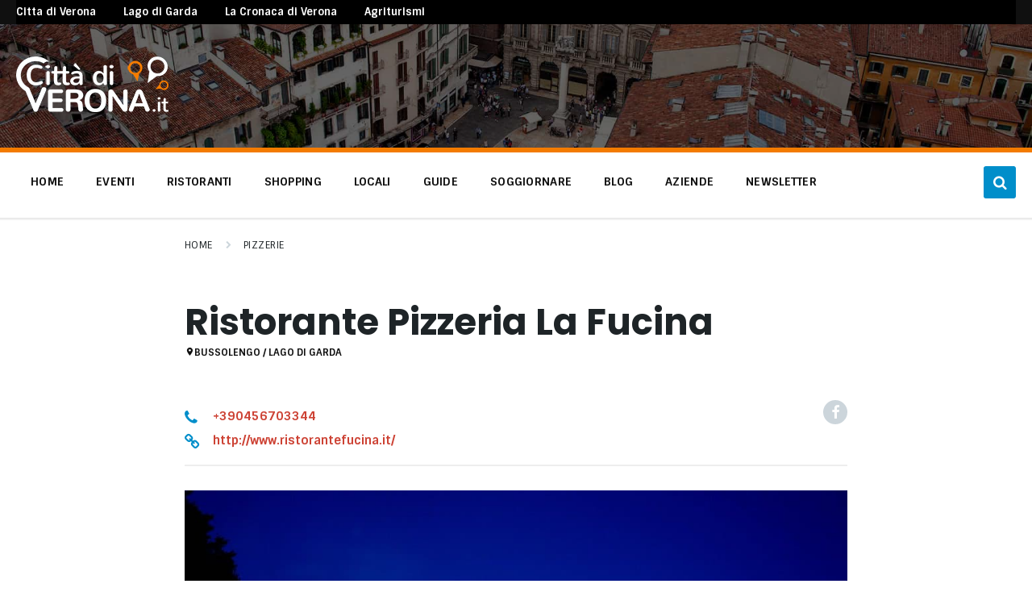

--- FILE ---
content_type: text/html; charset=UTF-8
request_url: https://www.cittadiverona.it/pizzerie/ristorante-pizzeria-la-fucina/
body_size: 18613
content:
<!DOCTYPE html>
<html lang="it-IT">
<head>
    <meta http-equiv="Content-Type" content="text/html; charset=UTF-8">
    <meta name="viewport" content="width=device-width, initial-scale=1.0">
    <link rel="pingback" href="">
    <meta name='robots' content='index, follow, max-image-preview:large, max-snippet:-1, max-video-preview:-1' />
	<style>img:is([sizes="auto" i], [sizes^="auto," i]) { contain-intrinsic-size: 3000px 1500px }</style>
	
	<!-- This site is optimized with the Yoast SEO plugin v26.1.1 - https://yoast.com/wordpress/plugins/seo/ -->
	<title>Ristorante Pizzeria La Fucina - Pizzerie - cittadiverona.it</title>
	<meta name="description" content="Un pranzo d’affari, una cena tra amici o un momento speciale circondati da un ambiente semplice e accogliente: questa è Fucina." />
	<link rel="canonical" href="https://www.cittadiverona.it/pizzerie/ristorante-pizzeria-la-fucina/" />
	<meta property="og:locale" content="it_IT" />
	<meta property="og:type" content="article" />
	<meta property="og:title" content="Ristorante Pizzeria La Fucina - Pizzerie - cittadiverona.it" />
	<meta property="og:description" content="Un pranzo d’affari, una cena tra amici o un momento speciale circondati da un ambiente semplice e accogliente: questa è Fucina." />
	<meta property="og:url" content="https://www.cittadiverona.it/pizzerie/ristorante-pizzeria-la-fucina/" />
	<meta property="og:site_name" content="Città di Verona" />
	<meta property="article:publisher" content="https://www.facebook.com/citta.di.verona.it" />
	<meta property="article:modified_time" content="2023-11-06T08:46:38+00:00" />
	<meta property="og:image" content="https://www.cittadiverona.it/wp-content/uploads/2018/10/ristorante-fucina.jpg" />
	<meta property="og:image:width" content="1000" />
	<meta property="og:image:height" content="667" />
	<meta property="og:image:type" content="image/jpeg" />
	<meta name="twitter:card" content="summary_large_image" />
	<meta name="twitter:site" content="@cittadiverona" />
	<meta name="twitter:label1" content="Tempo di lettura stimato" />
	<meta name="twitter:data1" content="2 minuti" />
	<script type="application/ld+json" class="yoast-schema-graph">{"@context":"https://schema.org","@graph":[{"@type":"WebPage","@id":"https://www.cittadiverona.it/pizzerie/ristorante-pizzeria-la-fucina/","url":"https://www.cittadiverona.it/pizzerie/ristorante-pizzeria-la-fucina/","name":"Ristorante Pizzeria La Fucina - Pizzerie - cittadiverona.it","isPartOf":{"@id":"https://www.cittadiverona.it/#website"},"primaryImageOfPage":{"@id":"https://www.cittadiverona.it/pizzerie/ristorante-pizzeria-la-fucina/#primaryimage"},"image":{"@id":"https://www.cittadiverona.it/pizzerie/ristorante-pizzeria-la-fucina/#primaryimage"},"thumbnailUrl":"https://www.cittadiverona.it/wp-content/uploads/2018/10/ristorante-fucina.jpg","datePublished":"2018-10-04T06:51:10+00:00","dateModified":"2023-11-06T08:46:38+00:00","description":"Un pranzo d’affari, una cena tra amici o un momento speciale circondati da un ambiente semplice e accogliente: questa è Fucina.","breadcrumb":{"@id":"https://www.cittadiverona.it/pizzerie/ristorante-pizzeria-la-fucina/#breadcrumb"},"inLanguage":"it-IT","potentialAction":[{"@type":"ReadAction","target":["https://www.cittadiverona.it/pizzerie/ristorante-pizzeria-la-fucina/"]}]},{"@type":"ImageObject","inLanguage":"it-IT","@id":"https://www.cittadiverona.it/pizzerie/ristorante-pizzeria-la-fucina/#primaryimage","url":"https://www.cittadiverona.it/wp-content/uploads/2018/10/ristorante-fucina.jpg","contentUrl":"https://www.cittadiverona.it/wp-content/uploads/2018/10/ristorante-fucina.jpg","width":1000,"height":667},{"@type":"BreadcrumbList","@id":"https://www.cittadiverona.it/pizzerie/ristorante-pizzeria-la-fucina/#breadcrumb","itemListElement":[{"@type":"ListItem","position":1,"name":"Home","item":"https://www.cittadiverona.it/"},{"@type":"ListItem","position":2,"name":"Directory","item":"https://www.cittadiverona.it/luoghi/"},{"@type":"ListItem","position":3,"name":"Pizzerie","item":"https://www.cittadiverona.it/pizzerie/"},{"@type":"ListItem","position":4,"name":"Ristorante Pizzeria La Fucina"}]},{"@type":"WebSite","@id":"https://www.cittadiverona.it/#website","url":"https://www.cittadiverona.it/","name":"Città di Verona","description":"Dal 2004 è Il portale degli eventi a Verona: eventi, cosa fare, dove mangiare, cosa vedere","publisher":{"@id":"https://www.cittadiverona.it/#organization"},"potentialAction":[{"@type":"SearchAction","target":{"@type":"EntryPoint","urlTemplate":"https://www.cittadiverona.it/?s={search_term_string}"},"query-input":{"@type":"PropertyValueSpecification","valueRequired":true,"valueName":"search_term_string"}}],"inLanguage":"it-IT"},{"@type":"Organization","@id":"https://www.cittadiverona.it/#organization","name":"Città di Verona","url":"https://www.cittadiverona.it/","logo":{"@type":"ImageObject","inLanguage":"it-IT","@id":"https://www.cittadiverona.it/#/schema/logo/image/","url":"https://www.cittadiverona.it/wp-content/uploads/2018/12/cdv-logo.jpg","contentUrl":"https://www.cittadiverona.it/wp-content/uploads/2018/12/cdv-logo.jpg","width":200,"height":72,"caption":"Città di Verona"},"image":{"@id":"https://www.cittadiverona.it/#/schema/logo/image/"},"sameAs":["https://www.facebook.com/citta.di.verona.it","https://x.com/cittadiverona","https://www.instagram.com/cittadiverona.it/","https://www.pinterest.it/cittadiverona/"]}]}</script>
	<!-- / Yoast SEO plugin. -->


<link rel='dns-prefetch' href='//ajax.googleapis.com' />
<link rel='dns-prefetch' href='//www.dwin2.com' />
<link rel='dns-prefetch' href='//fonts.googleapis.com' />
<link rel="alternate" type="application/rss+xml" title="Città di Verona &raquo; Feed" href="https://www.cittadiverona.it/feed/" />
<link rel="alternate" type="application/rss+xml" title="Città di Verona &raquo; Feed dei commenti" href="https://www.cittadiverona.it/comments/feed/" />
<link rel='stylesheet' id='wp-block-library-css' href='https://www.cittadiverona.it/wp-includes/css/dist/block-library/style.min.css?ver=6.8.3' type='text/css' media='all' />
<style id='classic-theme-styles-inline-css' type='text/css'>
/*! This file is auto-generated */
.wp-block-button__link{color:#fff;background-color:#32373c;border-radius:9999px;box-shadow:none;text-decoration:none;padding:calc(.667em + 2px) calc(1.333em + 2px);font-size:1.125em}.wp-block-file__button{background:#32373c;color:#fff;text-decoration:none}
</style>
<style id='global-styles-inline-css' type='text/css'>
:root{--wp--preset--aspect-ratio--square: 1;--wp--preset--aspect-ratio--4-3: 4/3;--wp--preset--aspect-ratio--3-4: 3/4;--wp--preset--aspect-ratio--3-2: 3/2;--wp--preset--aspect-ratio--2-3: 2/3;--wp--preset--aspect-ratio--16-9: 16/9;--wp--preset--aspect-ratio--9-16: 9/16;--wp--preset--color--black: #000000;--wp--preset--color--cyan-bluish-gray: #abb8c3;--wp--preset--color--white: #ffffff;--wp--preset--color--pale-pink: #f78da7;--wp--preset--color--vivid-red: #cf2e2e;--wp--preset--color--luminous-vivid-orange: #ff6900;--wp--preset--color--luminous-vivid-amber: #fcb900;--wp--preset--color--light-green-cyan: #7bdcb5;--wp--preset--color--vivid-green-cyan: #00d084;--wp--preset--color--pale-cyan-blue: #8ed1fc;--wp--preset--color--vivid-cyan-blue: #0693e3;--wp--preset--color--vivid-purple: #9b51e0;--wp--preset--gradient--vivid-cyan-blue-to-vivid-purple: linear-gradient(135deg,rgba(6,147,227,1) 0%,rgb(155,81,224) 100%);--wp--preset--gradient--light-green-cyan-to-vivid-green-cyan: linear-gradient(135deg,rgb(122,220,180) 0%,rgb(0,208,130) 100%);--wp--preset--gradient--luminous-vivid-amber-to-luminous-vivid-orange: linear-gradient(135deg,rgba(252,185,0,1) 0%,rgba(255,105,0,1) 100%);--wp--preset--gradient--luminous-vivid-orange-to-vivid-red: linear-gradient(135deg,rgba(255,105,0,1) 0%,rgb(207,46,46) 100%);--wp--preset--gradient--very-light-gray-to-cyan-bluish-gray: linear-gradient(135deg,rgb(238,238,238) 0%,rgb(169,184,195) 100%);--wp--preset--gradient--cool-to-warm-spectrum: linear-gradient(135deg,rgb(74,234,220) 0%,rgb(151,120,209) 20%,rgb(207,42,186) 40%,rgb(238,44,130) 60%,rgb(251,105,98) 80%,rgb(254,248,76) 100%);--wp--preset--gradient--blush-light-purple: linear-gradient(135deg,rgb(255,206,236) 0%,rgb(152,150,240) 100%);--wp--preset--gradient--blush-bordeaux: linear-gradient(135deg,rgb(254,205,165) 0%,rgb(254,45,45) 50%,rgb(107,0,62) 100%);--wp--preset--gradient--luminous-dusk: linear-gradient(135deg,rgb(255,203,112) 0%,rgb(199,81,192) 50%,rgb(65,88,208) 100%);--wp--preset--gradient--pale-ocean: linear-gradient(135deg,rgb(255,245,203) 0%,rgb(182,227,212) 50%,rgb(51,167,181) 100%);--wp--preset--gradient--electric-grass: linear-gradient(135deg,rgb(202,248,128) 0%,rgb(113,206,126) 100%);--wp--preset--gradient--midnight: linear-gradient(135deg,rgb(2,3,129) 0%,rgb(40,116,252) 100%);--wp--preset--font-size--small: 13px;--wp--preset--font-size--medium: 20px;--wp--preset--font-size--large: 36px;--wp--preset--font-size--x-large: 42px;--wp--preset--spacing--20: 0.44rem;--wp--preset--spacing--30: 0.67rem;--wp--preset--spacing--40: 1rem;--wp--preset--spacing--50: 1.5rem;--wp--preset--spacing--60: 2.25rem;--wp--preset--spacing--70: 3.38rem;--wp--preset--spacing--80: 5.06rem;--wp--preset--shadow--natural: 6px 6px 9px rgba(0, 0, 0, 0.2);--wp--preset--shadow--deep: 12px 12px 50px rgba(0, 0, 0, 0.4);--wp--preset--shadow--sharp: 6px 6px 0px rgba(0, 0, 0, 0.2);--wp--preset--shadow--outlined: 6px 6px 0px -3px rgba(255, 255, 255, 1), 6px 6px rgba(0, 0, 0, 1);--wp--preset--shadow--crisp: 6px 6px 0px rgba(0, 0, 0, 1);}:where(.is-layout-flex){gap: 0.5em;}:where(.is-layout-grid){gap: 0.5em;}body .is-layout-flex{display: flex;}.is-layout-flex{flex-wrap: wrap;align-items: center;}.is-layout-flex > :is(*, div){margin: 0;}body .is-layout-grid{display: grid;}.is-layout-grid > :is(*, div){margin: 0;}:where(.wp-block-columns.is-layout-flex){gap: 2em;}:where(.wp-block-columns.is-layout-grid){gap: 2em;}:where(.wp-block-post-template.is-layout-flex){gap: 1.25em;}:where(.wp-block-post-template.is-layout-grid){gap: 1.25em;}.has-black-color{color: var(--wp--preset--color--black) !important;}.has-cyan-bluish-gray-color{color: var(--wp--preset--color--cyan-bluish-gray) !important;}.has-white-color{color: var(--wp--preset--color--white) !important;}.has-pale-pink-color{color: var(--wp--preset--color--pale-pink) !important;}.has-vivid-red-color{color: var(--wp--preset--color--vivid-red) !important;}.has-luminous-vivid-orange-color{color: var(--wp--preset--color--luminous-vivid-orange) !important;}.has-luminous-vivid-amber-color{color: var(--wp--preset--color--luminous-vivid-amber) !important;}.has-light-green-cyan-color{color: var(--wp--preset--color--light-green-cyan) !important;}.has-vivid-green-cyan-color{color: var(--wp--preset--color--vivid-green-cyan) !important;}.has-pale-cyan-blue-color{color: var(--wp--preset--color--pale-cyan-blue) !important;}.has-vivid-cyan-blue-color{color: var(--wp--preset--color--vivid-cyan-blue) !important;}.has-vivid-purple-color{color: var(--wp--preset--color--vivid-purple) !important;}.has-black-background-color{background-color: var(--wp--preset--color--black) !important;}.has-cyan-bluish-gray-background-color{background-color: var(--wp--preset--color--cyan-bluish-gray) !important;}.has-white-background-color{background-color: var(--wp--preset--color--white) !important;}.has-pale-pink-background-color{background-color: var(--wp--preset--color--pale-pink) !important;}.has-vivid-red-background-color{background-color: var(--wp--preset--color--vivid-red) !important;}.has-luminous-vivid-orange-background-color{background-color: var(--wp--preset--color--luminous-vivid-orange) !important;}.has-luminous-vivid-amber-background-color{background-color: var(--wp--preset--color--luminous-vivid-amber) !important;}.has-light-green-cyan-background-color{background-color: var(--wp--preset--color--light-green-cyan) !important;}.has-vivid-green-cyan-background-color{background-color: var(--wp--preset--color--vivid-green-cyan) !important;}.has-pale-cyan-blue-background-color{background-color: var(--wp--preset--color--pale-cyan-blue) !important;}.has-vivid-cyan-blue-background-color{background-color: var(--wp--preset--color--vivid-cyan-blue) !important;}.has-vivid-purple-background-color{background-color: var(--wp--preset--color--vivid-purple) !important;}.has-black-border-color{border-color: var(--wp--preset--color--black) !important;}.has-cyan-bluish-gray-border-color{border-color: var(--wp--preset--color--cyan-bluish-gray) !important;}.has-white-border-color{border-color: var(--wp--preset--color--white) !important;}.has-pale-pink-border-color{border-color: var(--wp--preset--color--pale-pink) !important;}.has-vivid-red-border-color{border-color: var(--wp--preset--color--vivid-red) !important;}.has-luminous-vivid-orange-border-color{border-color: var(--wp--preset--color--luminous-vivid-orange) !important;}.has-luminous-vivid-amber-border-color{border-color: var(--wp--preset--color--luminous-vivid-amber) !important;}.has-light-green-cyan-border-color{border-color: var(--wp--preset--color--light-green-cyan) !important;}.has-vivid-green-cyan-border-color{border-color: var(--wp--preset--color--vivid-green-cyan) !important;}.has-pale-cyan-blue-border-color{border-color: var(--wp--preset--color--pale-cyan-blue) !important;}.has-vivid-cyan-blue-border-color{border-color: var(--wp--preset--color--vivid-cyan-blue) !important;}.has-vivid-purple-border-color{border-color: var(--wp--preset--color--vivid-purple) !important;}.has-vivid-cyan-blue-to-vivid-purple-gradient-background{background: var(--wp--preset--gradient--vivid-cyan-blue-to-vivid-purple) !important;}.has-light-green-cyan-to-vivid-green-cyan-gradient-background{background: var(--wp--preset--gradient--light-green-cyan-to-vivid-green-cyan) !important;}.has-luminous-vivid-amber-to-luminous-vivid-orange-gradient-background{background: var(--wp--preset--gradient--luminous-vivid-amber-to-luminous-vivid-orange) !important;}.has-luminous-vivid-orange-to-vivid-red-gradient-background{background: var(--wp--preset--gradient--luminous-vivid-orange-to-vivid-red) !important;}.has-very-light-gray-to-cyan-bluish-gray-gradient-background{background: var(--wp--preset--gradient--very-light-gray-to-cyan-bluish-gray) !important;}.has-cool-to-warm-spectrum-gradient-background{background: var(--wp--preset--gradient--cool-to-warm-spectrum) !important;}.has-blush-light-purple-gradient-background{background: var(--wp--preset--gradient--blush-light-purple) !important;}.has-blush-bordeaux-gradient-background{background: var(--wp--preset--gradient--blush-bordeaux) !important;}.has-luminous-dusk-gradient-background{background: var(--wp--preset--gradient--luminous-dusk) !important;}.has-pale-ocean-gradient-background{background: var(--wp--preset--gradient--pale-ocean) !important;}.has-electric-grass-gradient-background{background: var(--wp--preset--gradient--electric-grass) !important;}.has-midnight-gradient-background{background: var(--wp--preset--gradient--midnight) !important;}.has-small-font-size{font-size: var(--wp--preset--font-size--small) !important;}.has-medium-font-size{font-size: var(--wp--preset--font-size--medium) !important;}.has-large-font-size{font-size: var(--wp--preset--font-size--large) !important;}.has-x-large-font-size{font-size: var(--wp--preset--font-size--x-large) !important;}
:where(.wp-block-post-template.is-layout-flex){gap: 1.25em;}:where(.wp-block-post-template.is-layout-grid){gap: 1.25em;}
:where(.wp-block-columns.is-layout-flex){gap: 2em;}:where(.wp-block-columns.is-layout-grid){gap: 2em;}
:root :where(.wp-block-pullquote){font-size: 1.5em;line-height: 1.6;}
</style>
<link rel='stylesheet' id='contact-form-7-css' href='https://www.cittadiverona.it/wp-content/plugins/contact-form-7/includes/css/styles.css?ver=6.1.2' type='text/css' media='all' />
<link rel='stylesheet' id='jquery-ui-theme-css' href='https://ajax.googleapis.com/ajax/libs/jqueryui/1.11.4/themes/smoothness/jquery-ui.min.css?ver=1.11.4' type='text/css' media='all' />
<link rel='stylesheet' id='jquery-ui-timepicker-css' href='https://www.cittadiverona.it/wp-content/plugins/contact-form-7-datepicker/js/jquery-ui-timepicker/jquery-ui-timepicker-addon.min.css?ver=6.8.3' type='text/css' media='all' />
<link rel='stylesheet' id='lsvr-pressville-child-style-css' href='https://www.cittadiverona.it/wp-content/themes/pressville-child/style.css?ver=1.1.0' type='text/css' media='all' />
<link rel='stylesheet' id='lsvr-pressville-child-stylefilter-css' href='https://www.cittadiverona.it/wp-content/themes/pressville-child/assets/stylefilter.css?ver=1.1.0' type='text/css' media='all' />
<link rel='stylesheet' id='lsvr-pressville-main-style-css' href='https://www.cittadiverona.it/wp-content/themes/pressville-child/style.css?ver=2.6.17' type='text/css' media='all' />
<link rel='stylesheet' id='lsvr-pressville-general-style-css' href='https://www.cittadiverona.it/wp-content/themes/pressville/assets/css/general.css?ver=2.6.17' type='text/css' media='all' />
<style id='lsvr-pressville-general-style-inline-css' type='text/css'>
body, input, textarea, select, button, .is-primary-font, #cancel-comment-reply-link, .lsvr_listing-map__infobox { font-family: 'Sintony', Arial, sans-serif; }
html, body { font-size: 15px; }
h1, h2, h3, h4, blockquote, .is-secondary-font, .header-menu-primary__item--megamenu .header-menu-primary__item-link--level-1 { font-family: 'Poppins', Arial, sans-serif; }
@media ( min-width: 1200px ) { .header-titlebar__logo { max-width: 189px; } } .header-titlebar__logo { max-width: 189px; }
</style>
<link rel='stylesheet' id='lsvr-pressville-google-fonts-css' href='//fonts.googleapis.com/css?family=Sintony%3A400%2C400italic%2C600%2C600italic%2C700%2C700italic%7CPoppins%3A400%2C400italic%2C700%2C700italic&#038;ver=6.8.3' type='text/css' media='all' />
<link rel='stylesheet' id='lsvr-pressville-color-scheme-css' href='https://www.cittadiverona.it/wp-content/themes/pressville/assets/css/skins/default.css?ver=2.6.17' type='text/css' media='all' />
<style id='lsvr-pressville-color-scheme-inline-css' type='text/css'>
body { color: #101010; }a { color: #008eca; }abbr { border-color: #101010; }input, select, textarea { color: #101010; }.c-alert-message { background-color: rgba( 0, 142, 202, 0.25 ); }.c-alert-message:before { color: #008eca; }.c-arrow-button__icon { color: #cd4335; }.c-button { color: #008eca; border-color: rgba( 0, 142, 202, 0.6 ); }.c-button:hover { border-color: #008eca; }.c-button:active { border-color: rgba( 0, 142, 202, 0.5 ); }.c-search-form__button { color: #cd4335; }.header-topbar { background-color: #cd4335; }@media ( min-width: 992px ) {.header-menu-primary__item-link--level-0 { color: #101010; }.current-menu-ancestor .header-menu-primary__item-link--level-0,.current-menu-item .header-menu-primary__item-link--level-0 { color: #008eca; }.current-menu-ancestor .header-menu-primary__item-link--level-0:before,.current-menu-item .header-menu-primary__item-link--level-0:before { background-color: #008eca; }.header-menu-primary__item--dropdown .header-menu-primary__item-link { color: #101010; }.header-menu-primary__item--dropdown .header-menu-primary__item-link:hover { color: #008eca; }.header-menu-primary__item--dropdown .header-menu-primary__item--level-1.current-menu-ancestor > .header-menu-primary__item-link,.header-menu-primary__item--dropdown .current-menu-item > .header-menu-primary__item-link { background-color: rgba( 0, 142, 202, 0.2 ); }.header-menu-primary__item--megamenu .header-menu-primary__item-link { color: #101010; }.header-menu-primary__item--megamenu .header-menu-primary__item-link:hover { color: #008eca; }.header-menu-primary__item--megamenu .header-menu-primary__item-link--level-1 { color: #cd4335; }.header-menu-primary__item--megamenu .header-menu-primary__submenu--level-1 .current-menu-item > .header-menu-primary__item-link { background-color: rgba( 0, 142, 202, 0.2 ); }}.header-search__toggle { background-color: #008eca; }.header-search__submit { color: #cd4335; }.header-search__filter-label--active { background-color: #008eca; }.header-languages-mobile__item--active .header-languages-mobile__item-link { color: #008eca; }.header-languages-mobile__toggle { background-color: #008eca; }.header-languages-mobile__toggle:before { border-bottom-color: #008eca; }.header-mobile-toggle { background-color: #cd4335; }.post-archive-categories__icon { color: #008eca; }.post-archive-categories__item:before { background-color: #101010; }.post-archive-categories__item-link { color: #cd4335; }.post-archive-filter__option--datepicker:after { color: #cd4335; }.post-archive-filter__submit-button { background-color: #008eca; }.post-archive-filter__reset-button { color: #cd4335; }.post__category-link,.post__meta-author-link,.post__meta-location .post__location-link { color: #008eca; }.post-password-form input[type="submit"] { background-color: #cd4335; }.post__tags .post__term-link { color: #cd4335; border-color: rgba( 205, 67, 53, 0.4 ); }.post__tags .post__term-link:hover { background-color: #cd4335; }.post-comments__list .comment-reply-link { color: #008eca; border-color: rgba( 0, 142, 202, 0.6 ); }.post-comments__list .comment-reply-link:hover { border-color: #008eca; }.post-comments__list .comment-reply-link:active { border-color: rgba( 0, 142, 202, 0.5 ); }.comment-form .submit { background-color: #cd4335; }.post-pagination__item-link,.post-pagination__number-link { color: #cd4335; }.post-pagination__number-link:hover { background-color: #008eca;  }.navigation.pagination a { color: #cd4335; }.navigation.pagination .page-numbers.current,.navigation.pagination .page-numbers:not( .next ):not( .prev ):not( .dots ):hover { background-color: #008eca; }.blog-post-archive .post__title-link { color: #cd4335; }.blog-post-archive--grid .post__categories-link { color: rgba( 205, 67, 53, 0.8 ); }.blog-post-archive--grid .has-post-thumbnail:hover .post__bg { background-color: rgba( 0, 142, 202, 0.65 ); }.lsvr_listing-map__infobox-title-link { color: #cd4335; }.lsvr_listing-map__marker-inner { background-color: #cd4335; border-color: #cd4335; }.lsvr_listing-map__marker-inner:before { border-top-color: #cd4335; }.lsvr_listing-post-archive--default .post__title-link { color: #cd4335; }.lsvr_listing-post-archive--grid  .post__meta { background-color: rgba( 0, 142, 202, 0.9 ); }.lsvr_listing-post-single .post__social-link:hover { background-color: #008eca; }.lsvr_listing-post-single .post__contact-item-icon:before { color: #008eca; }.lsvr_listing-post-single .post__contact-item a { color: #cd4335; }.lsvr_listing-post-single .post__addressmap { background-color: #008eca; }.lsvr_listing-post-single .post__address:before { color: #008eca; }.lsvr_event-post-archive--default .post__title-link { color: #cd4335; }.lsvr_event-post-archive--grid .post__date { background-color: rgba( 0, 142, 202, 0.9 ); }.lsvr_event-post-archive--grid .post.has-post-thumbnail:hover .post__bg { background-color: rgba( 0, 142, 202, 0.4 ); }.lsvr_event-post-archive--timeline .post__inner:before { background-color: #008eca; }.lsvr_event-post-archive--timeline .post__title-link { color: #cd4335; }.lsvr_event-post-single .post__status { background-color: rgba( 0, 142, 202, 0.2 ); }.lsvr_event-post-single .post__status:before { color: rgba( 0, 142, 202, 0.4 ); }.lsvr_event-post-single .post__info-item-icon:before { color: #008eca; }.lsvr_gallery-post-archive--default .post__title-link { color: #cd4335; }.lsvr_gallery-post-archive--grid .post:hover .post__bg { background-color: rgba( 0, 142, 202, 0.4 ); }.lsvr_document-post-archive--default .post__title-link { color: #cd4335; }.lsvr_document-post-archive--categorized-attachments .post-tree__item-icon--folder { color: #cd4335; }.lsvr_document-post-archive--categorized-attachments .post-tree__item-toggle-icon { color: #cd4335; }.lsvr_document-post-single .post__meta-item:before { color: #008eca; }.lsvr_person-post-page .post__social-link:hover { background-color: #008eca; }.lsvr_person-post-page .post__contact-item-icon { color: #008eca; }.lsvr_person-post-page .post__contact-item > a { color: #cd4335; }.lsvr_person-post-archive .post__title-link { color: #cd4335; }.lsvr_person-post-archive .post__subtitle { color: #008eca; }.lsvr_person-post-single .post__subtitle { color: #008eca; }.search-results-page__item-title-link { color: #cd4335; }.back-to-top__link { background-color: #008eca; }.widget__title { color: #101010; }.widget__more-link { color: #008eca; border-color: rgba( 0, 142, 202, 0.6 ); }.widget__more-link:hover { border-color: rgba( 0, 142, 202, 1 ); }.widget__more-link:active { border-color: rgba( 0, 142, 202, 0.5 ); }.lsvr-pressville-weather-widget__time-title,.lsvr-pressville-weather-widget__weather-item-title { color: #cd4335; }.lsvr-pressville-weather-widget__weather-item-icon { color: #008eca; }.lsvr-post-featured-widget__title-link { color: #cd4335; }.lsvr-post-featured-widget__category-link { color: #008eca; }.lsvr_notice-list-widget__item-title-link { color: #cd4335; }.lsvr_notice-list-widget__item-category-link { color: #008eca; }.lsvr_listing-list-widget__item-title-link { color: #cd4335; }.lsvr_listing-featured-widget__title-link { color: #cd4335; }.lsvr_event-list-widget__item-title-link { color: #cd4335; }.lsvr_event-list-widget__item-date-month { background-color: #cd4335; }.lsvr_event-calendar-widget__nav-btn { color: #cd4335; }.lsvr_event-calendar-widget__day--has-events > .lsvr_event-calendar-widget__day-cell:after { background-color: #008eca; }.lsvr_event-calendar-widget__day--current > .lsvr_event-calendar-widget__day-cell { color: #cd4335; }.lsvr_event-featured-widget__title-link { color: #cd4335; }.lsvr_event-filter-widget__option--datepicker:after { color: #cd4335; }.lsvr_event-filter-widget__submit-button { background-color: #008eca; }.lsvr_gallery-list-widget__item-title-link { color: #cd4335; }.lsvr_gallery-featured-widget__title-link { color: #cd4335; }.lsvr_document-list-widget__item-title-link { color: #cd4335; }.lsvr_document-featured-widget__title-link { color: #cd4335; }.lsvr_person-list-widget__item-title-link { color: #cd4335; }.lsvr_person-list-widget__item-subtitle { color: #008eca; }.lsvr_person-list-widget__item-social-link:hover { background-color: #008eca; }.lsvr_person-featured-widget__title-link { color: #cd4335; }.lsvr_person-featured-widget__subtitle { color: #008eca; }.lsvr_person-featured-widget__social-link:hover { background-color: #008eca; }.widget_display_search .button { color: #008eca; border-color: rgba( 0, 142, 202, 0.6 ); }.widget_display_search .button:hover { border-color: #008eca; }.widget_display_search .button:active { border-color: rgba( 0, 142, 202, 0.5 ); }.bbp_widget_login .bbp-submit-wrapper .button { color: #008eca; border-color: rgba( 0, 142, 202, 0.6 ); }.bbp_widget_login .bbp-submit-wrapper .button:hover { border-color: #008eca; }.bbp_widget_login .bbp-submit-wrapper .button:active { border-color: rgba( 0, 142, 202, 0.5 ); }.lsvr-pressville-post-grid__post-event-date { background-color: rgba( 0, 142, 202, 0.9 ); }.lsvr-pressville-post-grid__post-badge { background-color: rgba( 0, 142, 202, 0.9 ); }.lsvr-pressville-post-grid__post.has-post-thumbnail:hover .lsvr-pressville-post-grid__post-bg { background-color: rgba( 0, 142, 202, 0.5 ); }.lsvr-pressville-sitemap__item-link--level-0 { color: #cd4335; }.lsvr-pressville-sitemap__toggle { color: #008eca; }.lsvr-button { color: #008eca; border-color: rgba( 0, 142, 202, 0.6 ); }.lsvr-button:hover { border-color: #008eca; }.lsvr-button:active { border-color: rgba( 0, 142, 202, 0.5 ); }.lsvr-cta__button-link { color: #008eca; border-color: rgba( 0, 142, 202, 0.6 ); }.lsvr-cta__button-link:hover { border-color: #008eca; }.lsvr-cta__button-link:active { border-color: rgba( 0, 142, 202, 0.5 ); }.lsvr-pricing-table__title { background-color: #008eca; }.lsvr-pricing-table__price-value { color: #cd4335; }.lsvr-pricing-table__button-link { color: #008eca; border-color: rgba( 0, 142, 202, 0.6 ); }.lsvr-pricing-table__button-link:hover { border-color: #008eca; }.lsvr-pricing-table__button-link:active { border-color: rgba( 0, 142, 202, 0.5 ); }.lsvr-counter__number { color: #cd4335; }.lsvr-feature__icon { color: #cd4335; }.lsvr-progress-bar__bar-inner { background-color: #cd4335; }.bbp-submit-wrapper button { border-color: #cd4335; background-color: #cd4335; }div.bbp-template-notice,div.bbp-template-notice.info { background-color: rgba( 0, 142, 202, 0.25 ); }div.bbp-template-notice:before,div.bbp-template-notice.info:before { color: #008eca; }div.bbp-template-notice p { color: #101010; }div.bbp-template-notice a { color: #008eca; }div.bbp-template-notice a:hover { color: #008eca; }#bbpress-forums .bbp-reply-content #subscription-toggle a { color: #cd4335; }#bbpress-forums .bbp-pagination-links .page-numbers.current { background-color: #cd4335; }#bbpress-forums #bbp-your-profile fieldset input,#bbpress-forums #bbp-your-profile fieldset textarea { color: #101010; }#bbpress-forums #bbp-your-profile #bbp_user_edit_submit { border-color: #cd4335; background-color: #cd4335; }.lsvr-datepicker .ui-datepicker-prev,.lsvr-datepicker .ui-datepicker-next { color: #cd4335; }.lsvr-datepicker th { color: #008eca; }.lsvr-datepicker td a { color: #101010; }.lsvr-datepicker .ui-state-active { color: #cd4335; }@media ( max-width: 991px ) {.header-topbar { background-color: #f6f5f5; }.header-menu-secondary__list a { color: #cd4335; }.header-menu-primary__item-link { color: #101010; }.header-menu-primary__item-link--level-0 { color: #101010; }.header-menu-primary__submenu-toggle-icon--active { color: #008eca; }}
</style>
<script type="text/javascript" src="https://www.cittadiverona.it/wp-includes/js/jquery/jquery.min.js?ver=3.7.1" id="jquery-core-js"></script>
<script type="text/javascript" src="https://www.cittadiverona.it/wp-includes/js/jquery/jquery-migrate.min.js?ver=3.4.1" id="jquery-migrate-js"></script>
<script type="text/javascript" id="lsvr-events-scripts-js-extra">
/* <![CDATA[ */
var lsvr_events_ajax_var = {"url":"https:\/\/www.cittadiverona.it\/wp-admin\/admin-ajax.php","nonce":"5305131643"};
/* ]]> */
</script>
<script type="text/javascript" src="https://www.cittadiverona.it/wp-content/plugins/lsvr-events/assets/js/lsvr-events.min.js?ver=1.9.7" id="lsvr-events-scripts-js"></script>
<script type="text/javascript" id="lsvr-pressville-toolkit-weather-widget-js-extra">
/* <![CDATA[ */
var lsvr_pressville_toolkit_ajax_weather_widget_var = {"url":"https:\/\/www.cittadiverona.it\/wp-admin\/admin-ajax.php","nonce":"737fbe3072"};
/* ]]> */
</script>
<script type="text/javascript" src="https://www.cittadiverona.it/wp-content/plugins/lsvr-pressville-toolkit/assets/js/lsvr-pressville-toolkit-weather-widget.min.js?ver=1.9.9" id="lsvr-pressville-toolkit-weather-widget-js"></script>
<script type="text/javascript" src="https://www.cittadiverona.it/wp-content/themes/pressville-child/assets/js/myscript.js?ver=6.8.3" id="myscript-js"></script>
<link rel="https://api.w.org/" href="https://www.cittadiverona.it/wp-json/" /><link rel="alternate" title="JSON" type="application/json" href="https://www.cittadiverona.it/wp-json/wp/v2/lsvr_listing/14675" /><link rel="EditURI" type="application/rsd+xml" title="RSD" href="https://www.cittadiverona.it/xmlrpc.php?rsd" />
<meta name="generator" content="WordPress 6.8.3" />
<link rel='shortlink' href='https://www.cittadiverona.it/?p=14675' />
<link rel="alternate" title="oEmbed (JSON)" type="application/json+oembed" href="https://www.cittadiverona.it/wp-json/oembed/1.0/embed?url=https%3A%2F%2Fwww.cittadiverona.it%2Fpizzerie%2Fristorante-pizzeria-la-fucina%2F" />
<link rel="alternate" title="oEmbed (XML)" type="text/xml+oembed" href="https://www.cittadiverona.it/wp-json/oembed/1.0/embed?url=https%3A%2F%2Fwww.cittadiverona.it%2Fpizzerie%2Fristorante-pizzeria-la-fucina%2F&#038;format=xml" />
<link rel="icon" href="https://www.cittadiverona.it/wp-content/uploads/2020/01/cdv-icon.jpg" sizes="32x32" />
<link rel="icon" href="https://www.cittadiverona.it/wp-content/uploads/2020/01/cdv-icon.jpg" sizes="192x192" />
<link rel="apple-touch-icon" href="https://www.cittadiverona.it/wp-content/uploads/2020/01/cdv-icon.jpg" />
<meta name="msapplication-TileImage" content="https://www.cittadiverona.it/wp-content/uploads/2020/01/cdv-icon.jpg" />
        <script src="//mautic.virtuopolitan.com/focus/1.js" type="text/javascript" charset="utf-8" async="async"></script>
    <!-- Google tag (gtag.js) -->
    <script async src="https://www.googletagmanager.com/gtag/js?id=UA-69454257-1"></script>
    <script>
        window.dataLayer = window.dataLayer || [];

        function gtag() {
            dataLayer.push(arguments);
        }
        gtag('js', new Date());

        gtag('config', 'UA-69454257-1');
    </script>
        <script id="ACXConnectScript" type="text/javascript" src="https://app.simplydem.com/websites/690717d2115c3/connect.js"></script>

    <!-- Global site tag (gtag.js) - Google Analytics -->
        <!-- Google Tag Manager -->
    <script>
        (function(w, d, s, l, i) {
            w[l] = w[l] || [];
            w[l].push({
                'gtm.start': new Date().getTime(),
                event: 'gtm.js'
            });
            var f = d.getElementsByTagName(s)[0],
                j = d.createElement(s),
                dl = l != 'dataLayer' ? '&l=' + l : '';
            j.async = true;
            j.src =
                'https://www.googletagmanager.com/gtm.js?id=' + i + dl;
            f.parentNode.insertBefore(j, f);
        })(window, document, 'script', 'dataLayer', 'GTM-TRHS8Q7');
    </script>
    <!-- End Google Tag Manager -->
    <!-- Google Adsense -->
    <script async src="//pagead2.googlesyndication.com/pagead/js/adsbygoogle.js"></script>
    <script>
        (adsbygoogle = window.adsbygoogle || []).push({
            google_ad_client: "ca-pub-4760672853723095",
            enable_page_level_ads: true
        });
    </script>

    <!-- Facebook Pixel Code -->
    <script>
        ! function(f, b, e, v, n, t, s) {
            if (f.fbq)
                return;
            n = f.fbq = function() {
                n.callMethod ?
                    n.callMethod.apply(n, arguments) : n.queue.push(arguments)
            };
            if (!f._fbq)
                f._fbq = n;
            n.push = n;
            n.loaded = !0;
            n.version = '2.0';
            n.queue = [];
            t = b.createElement(e);
            t.async = !0;
            t.src = v;
            s = b.getElementsByTagName(e)[0];
            s.parentNode.insertBefore(t, s)
        }(window,
            document, 'script', 'https://connect.facebook.net/en_US/fbevents.js');

        fbq('init', '1779045928977037');
        fbq('track', "PageView");

        // ViewContent
        // Track key page views (ex: product page, landing page or article)
        fbq('track', 'ViewContent');
    </script>
    <noscript>
        <img height="1" width="1" style="display:none" src="https://www.facebook.com/tr?id=1779045928977037&ev=PageView&noscript=1" />
    </noscript>
    <!-- End Facebook Pixel Code -->
        <script async defer src="https://widget.getyourguide.com/v2/widget.js"></script>
    <!-- GetYourGuide Analytics -->
    <script async defer src="https://widget.getyourguide.com/dist/pa.umd.production.min.js" data-gyg-partner-id="2862KH0"></script>

    <!-- Matomo -->
    <script>
        var _paq = window._paq = window._paq || [];
        /* tracker methods like "setCustomDimension" should be called before "trackPageView" */
        _paq.push(['trackPageView']);
        _paq.push(['enableLinkTracking']);
        (function() {
            var u = "//matomo.virtuopolitan.com/webapp/";
            _paq.push(['setTrackerUrl', u + 'matomo.php']);
            _paq.push(['setSiteId', '1']);
            var d = document,
                g = d.createElement('script'),
                s = d.getElementsByTagName('script')[0];
            g.async = true;
            g.src = u + 'matomo.js';
            s.parentNode.insertBefore(g, s);
        })();
    </script>
    <!-- End Matomo Code -->

</head>

<body class="wp-singular lsvr_listing-template-default single single-lsvr_listing postid-14675 wp-custom-logo wp-theme-pressville wp-child-theme-pressville-child lsvr-accessibility">

    <!-- Google Tag Manager (noscript) -->
    <noscript><iframe src="https://www.googletagmanager.com/ns.html?id=GTM-TRHS8Q7" height="0" width="0" style="display:none;visibility:hidden"></iframe></noscript>
    <!-- End Google Tag Manager (noscript) -->

        <div id="fb-root"></div>
    <script>
        (function(d, s, id) {
            var js, fjs = d.getElementsByTagName(s)[0];
            if (d.getElementById(id))
                return;
            js = d.createElement(s);
            js.id = id;
            js.src = 'https://connect.facebook.net/it_IT/sdk.js#xfbml=1&version=v3.2&appId=129979472502';
            fjs.parentNode.insertBefore(js, fjs);
        }(document, 'script', 'facebook-jssdk'));
    </script>

    
    <!-- WRAPPER : begin -->
    <div id="wrapper">

        
        
	<a href="#main" class="accessibility-link accessibility-link--skip-to-content screen-reader-text">Salta al contenuto</a>

			<a href="#header-menu-primary" class="accessibility-link accessibility-link--skip-to-nav screen-reader-text">Passare alla navigazione principale</a>
	
	<a href="#footer" class="accessibility-link accessibility-link--skip-to-footer screen-reader-text">Passa al footer</a>


        
        <!-- HEADER : begin -->
        <header id="header">
            <div class="header__inner">

                
                
                
                <!-- HEADER TITLEBAR : begin -->
<div class="header-topbar__wrapper2" style="background-color: #101010">
	<div class="lsvr-container">
		<div class="header-topbar2">
			<div class="header-topbar__inner">
				<nav class="header-menu-three">
					<ul id="menu-secondary-header-menu" class="header-menu-secondary__list">
						<li class="menu-item menu-item-type-custom menu-item-object-custom current-menu-item menu-item-22823">
						<a title="Eventi a Verona" href="https://www.cittadiverona.it" aria-current="page" onclick="return true">Citta di Verona</a></li>
						<li class="menu-item menu-item-type-post_type menu-item-object-page menu-item-25564"><a title="Lago di Garda" href="https://ilakegarda.it">Lago di Garda</a></li>
						<li class="menu-item menu-item-type-post_type menu-item-object-page menu-item-25565"><a title="Cronaca di Verona" href="https://www.cronacadiverona.com/">La Cronaca di Verona</a></li>
						<li class="menu-item menu-item-type-post_type menu-item-object-page menu-item-25565"><a title="Agriturismi Lago di Garda" href="https://www.agriturismo.life/">Agriturismi</a></li>
					</ul>
				</nav>
			</div>
		</div>
	</div>
</div>
<div  class="header-titlebar header-titlebar--has-logo">

	<div class="header-titlebar__inner">
		<div class="lsvr-container">

			
			
	<!-- HEADER BRANDING : begin -->
	<div class="header-titlebar__logo">
		<a href="https://www.cittadiverona.it/" class="header-titlebar__logo-link"
			aria-label="Site logo">
			<img src="https://www.cittadiverona.it/wp-content/uploads/2019/01/CDVlogo2019-2.png"
				class="header-titlebar__logo-image"
				alt="Città di Verona">
		</a>
	</div>
	<!-- HEADER BRANDING : end -->


			
			<div class="header-titlebar__text">
				

				
			</div>

			
			
		</div>
	</div>

	
	<!-- HEADER TITLEBAR BACKGROUND : begin -->
	<div class="header-titlebar__background header-titlebar__background--align-center header-titlebar__background--single"
		data-slideshow-speed="5">

		
			
				<div class="header-titlebar__background-image header-titlebar__background-image--default"
					style="background-image: url('https://www.cittadiverona.it/wp-content/uploads/2023/08/torre-lamberti-panorama-new.jpg'); "></div>

			
		
	</div>
	<!-- HEADER TITLEBAR BACKGROUND : end -->


<span class="header-titlebar__overlay"  style="opacity: 0.6;filter: alpha(opacity=0.6);"></span>
</div>
<!-- HEADER TITLEBAR : end -->

                
                <!-- HEADER MOBILE TOGGLE : begin -->
<button id="header-mobile-toggle" type="button"
	class="header-mobile-toggle" title="Espandi menu"
	aria-controls="header__navgroup"
    aria-haspopup="true"
    aria-expanded="false"
	data-label-expand-popup="Espandi menu"
    data-label-collapse-popup="Comprimi il menu">
	Menu	<span class="header-mobile-toggle__icon1" aria-hidden="true"></span>
	<span class="header-mobile-toggle__icon2" aria-hidden="true"></span>
</button>
<!-- HEADER MOBILE TOGGLE : end -->
                
                <!-- HEADER NAV GROUP : begin -->
                <div id="header__navgroup" class="header__navgroup" data-aria-labelledby="header-mobile-toggle">

                    
                    
                    
                    
	
	<!-- HEADER NAVBAR : begin -->
	<div  class="header-navbar header-navbar--is-sticky">
		<div class="header-navbar__inner">
			<div class="lsvr-container">
				<div class="header-navbar__content">

					
					
	<!-- HEADER MENU : begin -->
	<nav id="header-menu-primary" class="header-menu-primary"
        data-label-expand-popup="Espandere il sottomenu"
        data-label-collapse-popup="Comprimi sottomenu"

					aria-label="Primary Header Menu"
		>

	    <ul id="menu-primary-header-menu" class="header-menu-primary__list" role="menu">
            
        	<li id="header-menu-primary__item-25184"
                class="header-menu-primary__item header-menu-primary__item--level-0 menu-item menu-item-type-post_type menu-item-object-page menu-item-home header-menu-primary__item--dropdown"
                role="presentation">

                <a href="https://www.cittadiverona.it/"
                    id="header-menu-primary__item-link-25184"
                	class="header-menu-primary__item-link header-menu-primary__item-link--level-0"
                    role="menuitem"

                    
                     title="Home page"                	>

                    Home</a>

            
            </li>

            
            
        	<li id="header-menu-primary__item-1070"
                class="header-menu-primary__item header-menu-primary__item--level-0 menu-item menu-item-type-custom menu-item-object-custom header-menu-primary__item--dropdown"
                role="presentation">

                <a href="/eventi/"
                    id="header-menu-primary__item-link-1070"
                	class="header-menu-primary__item-link header-menu-primary__item-link--level-0"
                    role="menuitem"

                    
                     title="Eventi a Verona"                	>

                    Eventi</a>

            
            </li>

            
            
        	<li id="header-menu-primary__item-33136"
                class="header-menu-primary__item header-menu-primary__item--level-0 menu-item menu-item-type-taxonomy menu-item-object-lsvr_listing_cat current-lsvr_listing-ancestor current-menu-parent current-lsvr_listing-parent menu-item-has-children header-menu-primary__item--dropdown"
                role="presentation">

                <a href="https://www.cittadiverona.it/ristoranti/"
                    id="header-menu-primary__item-link-33136"
                	class="header-menu-primary__item-link header-menu-primary__item-link--level-0"
                    role="menuitem"

                    
                        aria-owns="header-menu-primary__submenu-33136"
                        aria-controls="header-menu-primary__submenu-33136"
                        aria-haspopup="true"
                        aria-expanded="false"

                    
                                    	>

                    Ristoranti</a>

            
            <button id="header-menu-primary__submenu-toggle-33136"
                class="header-menu-primary__submenu-toggle header-menu-primary__submenu-toggle--level-0" type="button"
                title="Espandere il sottomenu"
                aria-controls="header-menu-primary__submenu-33136"
                aria-haspopup="true"
                aria-expanded="false">
                <span class="header-menu-primary__submenu-toggle-icon" aria-hidden="true"></span>
            </button>

        	<ul id="header-menu-primary__submenu-33136"
                class="header-menu-primary__submenu sub-menu header-menu-primary__submenu--level-0"
                aria-labelledby="header-menu-primary__item-link-33136"
                aria-expanded="false"
                role="menu">

            
            
        	<li id="header-menu-primary__item-52081"
                class="header-menu-primary__item header-menu-primary__item--level-1 menu-item menu-item-type-taxonomy menu-item-object-lsvr_listing_cat current-lsvr_listing-ancestor current-menu-parent current-lsvr_listing-parent"
                role="presentation">

                <a href="https://www.cittadiverona.it/ristoranti/"
                    id="header-menu-primary__item-link-52081"
                	class="header-menu-primary__item-link header-menu-primary__item-link--level-1"
                    role="menuitem"

                    
                                    	>

                    Tutti i ristoranti</a>

            
            </li>

            
            
        	<li id="header-menu-primary__item-52078"
                class="header-menu-primary__item header-menu-primary__item--level-1 menu-item menu-item-type-taxonomy menu-item-object-lsvr_listing_cat"
                role="presentation">

                <a href="https://www.cittadiverona.it/trattorie/"
                    id="header-menu-primary__item-link-52078"
                	class="header-menu-primary__item-link header-menu-primary__item-link--level-1"
                    role="menuitem"

                    
                                    	>

                    Trattorie</a>

            
            </li>

            
            
        	<li id="header-menu-primary__item-52079"
                class="header-menu-primary__item header-menu-primary__item--level-1 menu-item menu-item-type-taxonomy menu-item-object-lsvr_listing_cat"
                role="presentation">

                <a href="https://www.cittadiverona.it/osterie/"
                    id="header-menu-primary__item-link-52079"
                	class="header-menu-primary__item-link header-menu-primary__item-link--level-1"
                    role="menuitem"

                    
                                    	>

                    Osterie</a>

            
            </li>

            
            
        	<li id="header-menu-primary__item-52077"
                class="header-menu-primary__item header-menu-primary__item--level-1 menu-item menu-item-type-taxonomy menu-item-object-lsvr_listing_cat current-lsvr_listing-ancestor current-menu-parent current-lsvr_listing-parent"
                role="presentation">

                <a href="https://www.cittadiverona.it/pizzerie/"
                    id="header-menu-primary__item-link-52077"
                	class="header-menu-primary__item-link header-menu-primary__item-link--level-1"
                    role="menuitem"

                    
                                    	>

                    Pizzerie</a>

            
            </li>

            
            
        	<li id="header-menu-primary__item-52082"
                class="header-menu-primary__item header-menu-primary__item--level-1 menu-item menu-item-type-taxonomy menu-item-object-lsvr_listing_cat"
                role="presentation">

                <a href="https://www.cittadiverona.it/ristoranti-etnici/"
                    id="header-menu-primary__item-link-52082"
                	class="header-menu-primary__item-link header-menu-primary__item-link--level-1"
                    role="menuitem"

                    
                                    	>

                    Ristoranti etnici</a>

            
            </li>

            
            
        	<li id="header-menu-primary__item-52080"
                class="header-menu-primary__item header-menu-primary__item--level-1 menu-item menu-item-type-taxonomy menu-item-object-lsvr_listing_cat current-lsvr_listing-ancestor current-menu-parent current-lsvr_listing-parent"
                role="presentation">

                <a href="https://www.cittadiverona.it/mangiare/"
                    id="header-menu-primary__item-link-52080"
                	class="header-menu-primary__item-link header-menu-primary__item-link--level-1"
                    role="menuitem"

                    
                                    	>

                    Dove mangiare</a>

            
            </li>

            
        	</ul>

            
            </li>

            
            
        	<li id="header-menu-primary__item-33137"
                class="header-menu-primary__item header-menu-primary__item--level-0 menu-item menu-item-type-taxonomy menu-item-object-lsvr_listing_cat header-menu-primary__item--dropdown"
                role="presentation">

                <a href="https://www.cittadiverona.it/aziende/shopping/"
                    id="header-menu-primary__item-link-33137"
                	class="header-menu-primary__item-link header-menu-primary__item-link--level-0"
                    role="menuitem"

                    
                                    	>

                    Shopping</a>

            
            </li>

            
            
        	<li id="header-menu-primary__item-36887"
                class="header-menu-primary__item header-menu-primary__item--level-0 menu-item menu-item-type-taxonomy menu-item-object-lsvr_listing_cat current-lsvr_listing-ancestor current-menu-parent current-lsvr_listing-parent header-menu-primary__item--dropdown"
                role="presentation">

                <a href="https://www.cittadiverona.it/locali/"
                    id="header-menu-primary__item-link-36887"
                	class="header-menu-primary__item-link header-menu-primary__item-link--level-0"
                    role="menuitem"

                    
                                    	>

                    Locali</a>

            
            </li>

            
            
        	<li id="header-menu-primary__item-36886"
                class="header-menu-primary__item header-menu-primary__item--level-0 menu-item menu-item-type-taxonomy menu-item-object-lsvr_listing_cat header-menu-primary__item--dropdown"
                role="presentation">

                <a href="https://www.cittadiverona.it/guide/"
                    id="header-menu-primary__item-link-36886"
                	class="header-menu-primary__item-link header-menu-primary__item-link--level-0"
                    role="menuitem"

                    
                                    	>

                    Guide</a>

            
            </li>

            
            
        	<li id="header-menu-primary__item-37839"
                class="header-menu-primary__item header-menu-primary__item--level-0 menu-item menu-item-type-taxonomy menu-item-object-lsvr_listing_cat header-menu-primary__item--dropdown"
                role="presentation">

                <a href="https://www.cittadiverona.it/soggiornare/"
                    id="header-menu-primary__item-link-37839"
                	class="header-menu-primary__item-link header-menu-primary__item-link--level-0"
                    role="menuitem"

                    
                                    	>

                    Soggiornare</a>

            
            </li>

            
            
        	<li id="header-menu-primary__item-152"
                class="header-menu-primary__item header-menu-primary__item--level-0 menu-item menu-item-type-post_type menu-item-object-page current_page_parent header-menu-primary__item--dropdown"
                role="presentation">

                <a href="https://www.cittadiverona.it/cosa-fare-vedere/"
                    id="header-menu-primary__item-link-152"
                	class="header-menu-primary__item-link header-menu-primary__item-link--level-0"
                    role="menuitem"

                    
                     title="Cosa Fare e Vedere a Verona"                	>

                    Blog</a>

            
            </li>

            
            
        	<li id="header-menu-primary__item-37999"
                class="header-menu-primary__item header-menu-primary__item--level-0 menu-item menu-item-type-taxonomy menu-item-object-lsvr_listing_cat header-menu-primary__item--dropdown"
                role="presentation">

                <a href="https://www.cittadiverona.it/aziende-verona/"
                    id="header-menu-primary__item-link-37999"
                	class="header-menu-primary__item-link header-menu-primary__item-link--level-0"
                    role="menuitem"

                    
                                    	>

                    Aziende</a>

            
            </li>

            
            
        	<li id="header-menu-primary__item-71406"
                class="header-menu-primary__item header-menu-primary__item--level-0 menu-item menu-item-type-post_type menu-item-object-page header-menu-primary__item--dropdown"
                role="presentation">

                <a href="https://www.cittadiverona.it/newsletter-eventi-e-locali-verona-mautic/"
                    id="header-menu-primary__item-link-71406"
                	class="header-menu-primary__item-link header-menu-primary__item-link--level-0"
                    role="menuitem"

                    
                                    	>

                    Newsletter</a>

            
            </li>

            </ul>
	</nav>
	<!-- HEADER MENU : end -->


					
					
	<!-- HEADER SEARCH WRAPPER : begin -->
	<div class="header-search__wrapper">

		<!-- HEADER SEARCH TOGGLE : begin -->
		<button id="header-search-toggle" type="button"
			class="header-search__toggle"
			title="Espandere la ricerca"
        	data-label-expand-popup="Espandere la ricerca"
        	data-label-collapse-popup="Comprimi ricerca"
            aria-controls="header-search"
            aria-haspopup="true"
            aria-expanded="false">
			<span class="header-search__toggle-icon" aria-hidden="true"></span>
		</button>
		<!-- HEADER SEARCH TOGGLE : end -->

		<!-- HEADER SEARCH : begin -->
		<div id="header-search"
			class="header-search header-search--ajaxed"
			role="group"
			aria-expanded="false">
			<div class="header-search__inner">

				<!-- SEARCH FORM : begin -->
				<form class="header-search__form"
					action="https://www.cittadiverona.it/"
					method="get"
				 	role="search">

					
					<!-- SEARCH OPTIONS : begin -->
					<div class="header-search__options">

						<label for="header-search-input" class="header-search__input-label">Ricerca:</label>

						<!-- INPUT WRAPPER : begin -->
						<div class="header-search__input-wrapper">

							<input id="header-search-input" type="text" name="s" autocomplete="off"
								class="header-search__input"
								value=""
								placeholder="Cerca sul sito"
								aria-label="Ricerca campo">

							<button class="header-search__submit" type="submit" title="Avvia ricerca">
								<span class="header-search__submit-icon" aria-hidden="true"></span>
							</button>

							<div class="c-spinner header-search__spinner" aria-hidden="true"></div>

						</div>
						<!-- INPUT WRAPPER : end -->

						
	<!-- SEARCH FILTER : begin -->
	<div class="header-search__filter">

		<p class="header-search__filter-title">Risultati filtro:</p>

		<label for="header-search-filter-type-any" class="header-search__filter-label">
			<input type="checkbox" class="header-search__filter-checkbox"
				id="header-search-filter-type-any"
				name="lsvr-search-filter[]" value="any"
				 checked="checked">
				tutto		</label>

		
			<label for="header-search-filter-type-post" class="header-search__filter-label">
				<input type="checkbox" class="header-search__filter-checkbox"
					id="header-search-filter-type-post"
					name="lsvr-search-filter[]" value="post"
					>
					articoli			</label>

		
			<label for="header-search-filter-type-page" class="header-search__filter-label">
				<input type="checkbox" class="header-search__filter-checkbox"
					id="header-search-filter-type-page"
					name="lsvr-search-filter[]" value="page"
					>
					pagine			</label>

		
			<label for="header-search-filter-type-lsvr_event" class="header-search__filter-label">
				<input type="checkbox" class="header-search__filter-checkbox"
					id="header-search-filter-type-lsvr_event"
					name="lsvr-search-filter[]" value="lsvr_event"
					>
					eventi			</label>

		
			<label for="header-search-filter-type-lsvr_notice" class="header-search__filter-label">
				<input type="checkbox" class="header-search__filter-checkbox"
					id="header-search-filter-type-lsvr_notice"
					name="lsvr-search-filter[]" value="lsvr_notice"
					>
					avvisi			</label>

		
			<label for="header-search-filter-type-lsvr_listing" class="header-search__filter-label">
				<input type="checkbox" class="header-search__filter-checkbox"
					id="header-search-filter-type-lsvr_listing"
					name="lsvr-search-filter[]" value="lsvr_listing"
					>
					annunci			</label>

		
			<label for="header-search-filter-type-lsvr_gallery" class="header-search__filter-label">
				<input type="checkbox" class="header-search__filter-checkbox"
					id="header-search-filter-type-lsvr_gallery"
					name="lsvr-search-filter[]" value="lsvr_gallery"
					>
					gallerie			</label>

		
			<label for="header-search-filter-type-lsvr_document" class="header-search__filter-label">
				<input type="checkbox" class="header-search__filter-checkbox"
					id="header-search-filter-type-lsvr_document"
					name="lsvr-search-filter[]" value="lsvr_document"
					>
					documenti			</label>

		
			<label for="header-search-filter-type-lsvr_person" class="header-search__filter-label">
				<input type="checkbox" class="header-search__filter-checkbox"
					id="header-search-filter-type-lsvr_person"
					name="lsvr-search-filter[]" value="lsvr_person"
					>
					persone			</label>

		

	</div>
	<!-- SEARCH FILTER : end -->


					</div>
					<!-- SEARCH OPTIONS : end -->

					<button class="header-search__form-close-button screen-reader-text" type="button">Comprimi ricerca</button>

				</form>
				<!-- SEARCH FORM : end -->

				<span class="header-search__arrow" aria-hidden="true"></span>

			</div>
		</div>
		<!-- HEADER SEARCH : end -->

	</div>
	<!-- HEADER SEARCH WRAPPER : end -->


					
				</div>
			</div>
		</div>
	</div>
	<!-- HEADER NAVBAR : end -->

	

                    
                </div>
                <!-- HEADER NAV GROUP : end -->

                
            </div>
        </header>
        <!-- HEADER : end -->

        
        <!-- CORE : begin -->
        <div id="core">
            <div class="core__inner">



	
	<!-- BREADCRUMBS : begin -->
	<div id="breadcrumbs">
		<div class="breadcrumbs__inner">
			<div class="lsvr-container">

				
				
					<div class="lsvr-grid">
						<div class="lsvr-grid__col lsvr-grid__col--xlg-span-8 lsvr-grid__col--xlg-push-2">

				
				<nav class="breadcrumbs__nav" aria-label="Breadcrumbs">

					<ul class="breadcrumbs__list">
						
						
							
									<li class="breadcrumbs__item">
											<span class="breadcrumbs__item-decor" aria-hidden="true"></span>
											<a href="/" class="breadcrumbs__link">Home</a>
									</li>

																																																						
																		<li class="breadcrumbs__item">
										<span class="breadcrumbs__item-decor" aria-hidden="true"></span>
											<a href="https://www.cittadiverona.it/pizzerie/" class="breadcrumbs__link">Pizzerie</a>
										</span>
									</li>
																		

							
						
					</ul>
				</nav>

				
						</div>
					</div>

				
				
			</div>
		</div>
	</div>
	<!-- BREADCRUMBS : end -->

	
			<!-- BREADCRUMBS META DATA : begin -->
			<script type="application/ld+json">
			{
				"@context": "http://schema.org",
				"@type": "BreadcrumbList",
				"itemListElement" : [
										{
						"@type": "ListItem",
						"position": 1,
						"item": {
							"@id": "https://www.cittadiverona.it/",
							"name": "Homepage"
						}
					},										{
						"@type": "ListItem",
						"position": 2,
						"item": {
							"@id": "https://www.cittadiverona.it/luoghi/",
							"name": "Luoghi"
						}
					}									]
			}
			</script>
			<!-- BREADCRUMBS META DATA : end -->

		

<!-- COLUMNS : begin -->
<div id="columns">
	<div class="columns__inner">
		<div class="lsvr-container">

			
			
				<div class="lsvr-grid">
					<div class="lsvr-grid__col lsvr-grid__col--xlg-span-8 lsvr-grid__col--xlg-push-2">

			
			<!-- MAIN : begin -->
			<main id="main">
				<div class="main__inner">
<!-- POST SINGLE : begin -->
<div class="lsvr_listing-post-page post-single lsvr_listing-post-single">

	
		<!-- POST : begin -->
		<article class="post post-14675 lsvr_listing type-lsvr_listing status-publish has-post-thumbnail hentry lsvr_listing_cat-europea lsvr_listing_cat-italiana lsvr_listing_cat-locali lsvr_listing_cat-mangiare lsvr_listing_cat-mediterranea lsvr_listing_cat-musica-dal-vivo lsvr_listing_cat-opzioni-senza-glutine lsvr_listing_cat-opzioni-vegane lsvr_listing_cat-per-vegani lsvr_listing_cat-ristoranti-pesce lsvr_listing_cat-pizzerie lsvr_listing_cat-ristoranti lsvr_listing_tag-consegna-a-domicilio lsvr_listing_tag-lago-di-garda">
			<div class="post__inner">
				<!-- POST HEADER : begin -->
				<header class="post__header">

					                    
					<!-- POST TITLE : begin -->
					<h1 class="post__title is-main-headline">Ristorante Pizzeria La Fucina</h1>

										                      <p class="post__province">
              <span class="icon icon-location-pin"></span>Bussolengo               / Lago di Garda             </p>
          					<!-- POST TITLE : end -->

				</header>
				<!-- POST HEADER : end -->


				<div class="post-contact">
										
	<ul class="post__contact">

		
		
			<li class="post__contact-item post__contact-item--phone"
				 title="Phone">

				<span class="post__contact-item-icon post__contact-item-icon--phone" aria-hidden="true"></span>

				<a href="tel:+390456703344">+390456703344</a>
			</li>

		
			<li class="post__contact-item post__contact-item--website"
				 title="Website">

				<span class="post__contact-item-icon post__contact-item-icon--website" aria-hidden="true"></span>

				<a href="http://www.ristorantefucina.it/" target="_blank">http://www.ristorantefucina.it/</a>
			</li>

		
		
	</ul>


	<ul class="post__social-list" title="Collegamenti Social Media">

		
		
			<li class="post__social-item">

				<a href="https://www.facebook.com/ristorantefucina" class="post__social-link" target="_blank"
					 title="Facebook">
					<span class="post__social-icon lsvr_listing-social-icon lsvr_listing-social-icon--facebook"
						aria-hidden="true">

						
							<span class="screen-reader-text">Facebook</span>

						
					</span>
				</a>

			</li>

		
		
	</ul>

				</div>

				
				
	<!-- POST THUMBNAIL : begin -->
	<p class="post__thumbnail">
		
		<img width="1000" height="667" src="https://www.cittadiverona.it/wp-content/uploads/2018/10/ristorante-fucina.jpg" class="attachment-full size-full wp-post-image" alt="" title="Ristorante Pizzeria La Fucina" decoding="async" fetchpriority="high" srcset="https://www.cittadiverona.it/wp-content/uploads/2018/10/ristorante-fucina.jpg 1000w, https://www.cittadiverona.it/wp-content/uploads/2018/10/ristorante-fucina-500x334.jpg 500w, https://www.cittadiverona.it/wp-content/uploads/2018/10/ristorante-fucina-900x600.jpg 900w, https://www.cittadiverona.it/wp-content/uploads/2018/10/ristorante-fucina-768x512.jpg 768w" sizes="(max-width: 1000px) 100vw, 1000px" />
	</p>
	<!-- POST THUMBNAIL : end -->


				    <div class="share">
        <h6 class="mb-10">Condividi questa pagina. Falla conoscere ai tuoi amici</h6>
        <div class="share a2a_kit a2a_kit_size_32 a2a_default_style">
            <a class="a2a_dd" href="https://www.addtoany.com/share"></a>
            <a class="a2a_button_facebook"></a>
            <a class="a2a_button_facebook_messenger"></a>
            <a class="a2a_button_whatsapp"></a>
            <a class="a2a_button_telegram"></a>
            <a class="a2a_button_email"></a>
            <a class="a2a_button_copy_link"></a>
        </div>
        <script>
            var a2a_config = a2a_config || {};
            a2a_config.locale = "it";
            a2a_config.num_services = 6;
        </script>
        <script async src="https://static.addtoany.com/menu/page.js"></script>
        <div style="height:20px" aria-hidden="true" class="wp-block-spacer"></div>
        <!-- AddToAny END -->
    </div>

				
	<!-- POST TEXT : begin -->
	<div class="post__content">
		
<p>Un pranzo d’affari, una cena tra amici o un momento speciale circondati da un ambiente semplice e accogliente: questa è Fucina. Un luogo dove la tradizione della cucina italiana ritrova vigore grazie all’esperienza e alla creatività maturata in diversi anni di lavoro.</p>



<p>Tra piatti semplici e complessi, la meticolosa selezione delle materie prime rende le nostre creazioni ogni volta uniche.<br>Tra le diverse proposte viene riservata una particolare attenzione ai Risotti, tra i quali il risotto alla zucca e Amarone e il risotto ai gamberi e lardo.</p>



<p>La cucina vi propone inoltre una gran varietà di piatti freschi a base di pesce, sia crudo che cotto, valorizzando i sapori e le proprietà delle materie prime nell’interpretazione del piatto.<br>La ricerca della qualità e la corretta espressione di ogni piatto è ancor più valorizzata dall’accostamento di vini tipici della tradizione, ricercati con attenzione tra le cantine più importanti del territorio.</p>



<p>Inoltre vengono proposti una ricca selezione di pizze, contraddistinte da ingredienti delicati e complessi. Questi accostamenti di sapore, insieme alla pasta fresca e alla cottura nel forno a legna conferiscono alla pizza un gusto e una fragranza difficili da dimenticare.</p>
			</div>
	<!-- POST TEXT : end -->


				
												
									<h3 class="sub-label">Fascia di prezzo</h3>
          <div class="main-price">
            <price itemprop="priceRange">€20-40</price>           </div>
                								
		
		        	<h3 class="sub-label">Servizi ristorante</h3>
            <ul class="services">
                                <li>Take away</li>
                                <li>Tavoli all’esterno</li>
                                <li>Accessibile in sedia a rotelle</li>
                          </ul>
        
		        	<h3 class="sub-label">Tema</h3>
            <ul class="services">
                                <li>Occasioni speciali</li>
                                <li>Gruppi numerosi</li>
                          </ul>
        
        
        
        <div class="mobile">
            <script type='text/javascript'><!--//<![CDATA[
   var m3_u = (location.protocol=='https:'?'https://ads.virtuopolitan.com/webapp/www/delivery/ajs.php':'https://ads.virtuopolitan.com/webapp/www/delivery/ajs.php');
   var m3_r = Math.floor(Math.random()*99999999999);
   if (!document.MAX_used) document.MAX_used = ',';
   document.write ("<scr"+"ipt type='text/javascript' src='"+m3_u);
   document.write ("?zoneid=134");
   document.write ('&amp;cb=' + m3_r);
   if (document.MAX_used != ',') document.write ("&amp;exclude=" + document.MAX_used);
   document.write (document.charset ? '&amp;charset='+document.charset : (document.characterSet ? '&amp;charset='+document.characterSet : ''));
   document.write ("&amp;loc=" + escape(window.location));
   if (document.referrer) document.write ("&amp;referer=" + escape(document.referrer));
   if (document.context) document.write ("&context=" + escape(document.context));
   if (document.mmm_fo) document.write ("&amp;mmm_fo=1");
   document.write ("'><\/scr"+"ipt>");
//]]>--></script><noscript><a href='https://ads.virtuopolitan.com/webapp/www/delivery/ck.php?n=a20501ce&amp;cb=8654746547564' target='_blank'><img src='https://ads.virtuopolitan.com/webapp/www/delivery/avw.php?zoneid=134&amp;cb=8654746547564&amp;n=a20501ce' border='0' alt='' /></a></noscript>
        </div>


				
					
					<!-- POST ADDRESS & MAP : begin -->
<div class="post__addressmap">

	<div class="post__addressmap-inner">

		<h2 class="post__addressmap-title">Indirizzo</h2>
		<p class="post__addressmap-address">
			Piazza Vittorio Veneto, 15, 37012 Bussolengo		</p>

		
			<p class="post__addressmap-link-wrapper">
				<a href="https://maps.google.com/maps?ll=45.469890779101064,10.85082719811414" class="post__addressmap-link"
					target="_blank">Mostra in Google Maps</a>
			</p>

		
	</div>

	
	
		<!-- LISTING MAP : begin -->
		<div class="post__map c-map c-map--leaflet">

			<div id="lsvr_listing-post-single-map__canvas"
				class="post__map-canvas c-map__canvas c-map__canvas--loading"
				data-map-provider="mapbox"

				
					data-latlong="45.469890779101064,10.85082719811414"
					data-locating-method="latlong"

				
				
				
				data-zoom="17"
				data-mousewheel="false"></div>

		</div>
		<!-- LISTING MAP : end -->

	

</div>
<!-- POST ADDRESS & MAP : end -->
				
				
				
				
				
				
	<!-- POST META : begin -->
	<p class="post__meta">

		
		
		
				<!-- POST CATEGORIES : begin -->
				<span class="post__meta-item post__meta-item--category" title="Categoria">
					
					<span class="post__terms post__terms--lsvr_listing_cat">
						in <a href="https://www.cittadiverona.it/mangiare/" class="post__term-link">Mangiare</a><span class="post__terms-separator" aria-hidden="true">, </span><a href="https://www.cittadiverona.it/locali/" class="post__term-link">Locali</a><span class="post__terms-separator" aria-hidden="true">, </span><a href="https://www.cittadiverona.it/ristoranti/" class="post__term-link">Ristoranti</a><span class="post__terms-separator" aria-hidden="true">, </span><a href="https://www.cittadiverona.it/ristoranti/europea/" class="post__term-link">Europea</a><span class="post__terms-separator" aria-hidden="true">, </span><a href="https://www.cittadiverona.it/ristoranti/italiana/" class="post__term-link">Italiana</a><span class="post__terms-separator" aria-hidden="true">, </span><a href="https://www.cittadiverona.it/ristoranti/mediterranea/" class="post__term-link">Mediterranea</a><span class="post__terms-separator" aria-hidden="true">, </span><a href="https://www.cittadiverona.it/ristoranti/opzioni-senza-glutine/" class="post__term-link">Opzioni senza glutine</a><span class="post__terms-separator" aria-hidden="true">, </span><a href="https://www.cittadiverona.it/ristoranti/opzioni-vegane/" class="post__term-link">Opzioni vegane</a><span class="post__terms-separator" aria-hidden="true">, </span><a href="https://www.cittadiverona.it/ristoranti/per-vegani" class="post__term-link">Per vegani</a><span class="post__terms-separator" aria-hidden="true">, </span><a href="https://www.cittadiverona.it/ristoranti/ristoranti-pesce/" class="post__term-link">Pesce</a><span class="post__terms-separator" aria-hidden="true">, </span><a href="https://www.cittadiverona.it/pizzerie/" class="post__term-link">Pizzerie</a><span class="post__terms-separator" aria-hidden="true">, </span><a href="https://www.cittadiverona.it/musica-dal-vivo/" class="post__term-link">Musica dal vivo</a>					</span>

								</span>
				<!-- POST CATEGORIES : end -->

		
	</p>
	<!-- POST META : end -->


				
							</div>
		</article>
		<!-- POST : end -->

	
</div>
<!-- POST SINGLE : end -->

				</div>
			</main>
			<!-- MAIN : end -->

			
					</div>
				</div>

			
			
		</div>
	</div>
</div>
<!-- COLUMNS : end -->








		</div>
	</div>
	<!-- CORE : end -->

	
	<!-- FOOTER : begin -->
	<footer id="footer"
		>
		<div class="footer__overlay" style="opacity: 0; filter: alpha(opacity=0);"></div>		<div class="footer__inner">
			<div class="lsvr-container">

				
				
	<!-- FOOTER WIDGETS : begin -->
	<div class="footer-widgets lsvr-grid--wider-first-col">
		<div class="footer-widgets__inner">
			<div class="lsvr-grid lsvr-grid--4-cols lsvr-grid--md-2-cols">

				<div class="footer-widgets__column lsvr-grid__col lsvr-grid__col--span-2 lsvr-grid__col--lg lsvr-grid__col--lg-span-6"><div class="footer-widgets__column-inner"><div id="text-1" class="footer-widget widget_text"><div class="footer-widget__inner"><h3 class="footer-widget__title"><span>Città di Verona</span></h3>			<div class="textwidget"><p>CittàdiVerona © 2001-2023 by Virtuopolitan Srl<br />
Sede legale: Via Isonzo 11 &#8211; 37126 Verona<br />
Per informazioni: <a href="/cdn-cgi/l/email-protection#e89b9c898e8ea88b819c9c898c819e8d9a878689c6819c"><span class="__cf_email__" data-cfemail="21525540474761424855554045485744534e4f400f4855">[email&#160;protected]</span></a><br />
P.I. IT-04328990231<br />
Tutti i diritti sono riservati.</p>
<div class="footer-social">
<ul class="footer-social__list">
<li class="footer-social__item"><a target="_blank" href="https://apple.co/3yrKNlm" title="Eventi Verona App Store" rel="noopener" style="width: 100px;"><img loading="lazy" decoding="async" width="110" src="https://www.cittadiverona.it/wp-content/uploads/2024/05/badge-apple.png" class="attachment-thumbnail size-thumbnail wp-post-image" alt="Badge Apple Store"></a></li>
<li class="footer-social__item"><a target="_blank" href="https://bit.ly/4btTLgE" title="Eventi Verona Google Play" rel="noopener" style="width: 100px;"><img loading="lazy" decoding="async" width="110" src="https://www.cittadiverona.it/wp-content/uploads/2024/05/badge-google.png" class="attachment-thumbnail size-thumbnail wp-post-image" alt="Badge Google Play"></a></li>
<li class="footer-social__item footer-social__item--facebook"><a class="footer-social__link footer-social__link--facebook" title="Facebook" href="https://www.facebook.com/citta.di.verona.it" target="_blank" rel="noopener"><span class="footer-social__icon icon-facebook" aria-hidden="true"><span class="screen-reader-text">Facebook</span></span></a></li>
<li class="footer-social__item footer-social__item--instagram"><a class="footer-social__link footer-social__link--instagram" title="Instagram" href="https://www.instagram.com/cittadiverona.it/" target="_blank" rel="noopener"><span class="footer-social__icon icon-instagram" aria-hidden="true"><span class="screen-reader-text">Instagram</span></span></a></li>
</ul>
</div>
</div>
		</div></div></div></div><div class="footer-widgets__column lsvr-grid__col lsvr-grid__col--span-2 lsvr-grid__col--lg lsvr-grid__col--lg-span-6"><div class="footer-widgets__column-inner"><div id="nav_menu-1" class="footer-widget widget_nav_menu"><div class="footer-widget__inner"><h3 class="footer-widget__title"><span>Macroaree</span></h3><div class="menu-footer-menu-1-container"><ul id="menu-footer-menu-1" class="menu"><li id="menu-item-25185" class="menu-item menu-item-type-post_type menu-item-object-page menu-item-home menu-item-25185"><a href="https://www.cittadiverona.it/">Home</a></li>
<li id="menu-item-22476" class="menu-item menu-item-type-custom menu-item-object-custom menu-item-22476"><a href="/eventi/" title="Eventi a Verona">Eventi</a></li>
<li id="menu-item-38001" class="menu-item menu-item-type-taxonomy menu-item-object-lsvr_listing_cat current-lsvr_listing-ancestor current-menu-parent current-lsvr_listing-parent menu-item-38001"><a href="https://www.cittadiverona.it/ristoranti/">Ristoranti</a></li>
<li id="menu-item-38002" class="menu-item menu-item-type-taxonomy menu-item-object-lsvr_listing_cat menu-item-38002"><a href="https://www.cittadiverona.it/aziende/shopping/">Shopping</a></li>
<li id="menu-item-38003" class="menu-item menu-item-type-taxonomy menu-item-object-lsvr_listing_cat current-lsvr_listing-ancestor current-menu-parent current-lsvr_listing-parent menu-item-38003"><a href="https://www.cittadiverona.it/locali/">Locali</a></li>
<li id="menu-item-38004" class="menu-item menu-item-type-taxonomy menu-item-object-lsvr_listing_cat menu-item-38004"><a href="https://www.cittadiverona.it/guide/">Guide</a></li>
<li id="menu-item-38005" class="menu-item menu-item-type-taxonomy menu-item-object-lsvr_listing_cat menu-item-38005"><a href="https://www.cittadiverona.it/soggiornare/">Soggiornare</a></li>
<li id="menu-item-22481" class="menu-item menu-item-type-post_type menu-item-object-page current_page_parent menu-item-22481"><a href="https://www.cittadiverona.it/cosa-fare-vedere/">Blog</a></li>
<li id="menu-item-38006" class="menu-item menu-item-type-taxonomy menu-item-object-lsvr_listing_cat menu-item-38006"><a href="https://www.cittadiverona.it/aziende-verona/">Aziende</a></li>
</ul></div></div></div></div></div><div class="footer-widgets__column lsvr-grid__col lsvr-grid__col--span-2 lsvr-grid__col--lg lsvr-grid__col--lg-span-6"><div class="footer-widgets__column-inner"><div id="nav_menu-2" class="footer-widget widget_nav_menu"><div class="footer-widget__inner"><h3 class="footer-widget__title"><span>Eventi</span></h3><div class="menu-footer-menu-2-container"><ul id="menu-footer-menu-2" class="menu"><li id="menu-item-22482" class="menu-item menu-item-type-taxonomy menu-item-object-lsvr_event_cat menu-item-22482"><a href="https://www.cittadiverona.it/eventi/concerti/" title="Concerti a Verona">Concerti</a></li>
<li id="menu-item-22483" class="menu-item menu-item-type-taxonomy menu-item-object-lsvr_event_cat menu-item-22483"><a href="https://www.cittadiverona.it/eventi/teatro/" title="Teatro a Verona">Teatro</a></li>
<li id="menu-item-23537" class="menu-item menu-item-type-taxonomy menu-item-object-lsvr_event_cat menu-item-23537"><a href="https://www.cittadiverona.it/eventi/musica-dal-vivo/">Musica dal vivo</a></li>
<li id="menu-item-22490" class="menu-item menu-item-type-taxonomy menu-item-object-lsvr_event_cat menu-item-22490"><a href="https://www.cittadiverona.it/eventi/feste/" title="Feste a Verona">Feste</a></li>
<li id="menu-item-23593" class="menu-item menu-item-type-post_type menu-item-object-page menu-item-23593"><a href="https://www.cittadiverona.it/eventi/cinema/">Cinema a Verona</a></li>
<li id="menu-item-22486" class="menu-item menu-item-type-taxonomy menu-item-object-lsvr_event_cat menu-item-22486"><a href="https://www.cittadiverona.it/eventi/mostre/" title="Mostre a Verona">Mostre</a></li>
<li id="menu-item-22484" class="menu-item menu-item-type-taxonomy menu-item-object-lsvr_event_cat menu-item-22484"><a href="https://www.cittadiverona.it/eventi/corsi/" title="Corsi a Verona">Corsi</a></li>
<li id="menu-item-22485" class="menu-item menu-item-type-taxonomy menu-item-object-lsvr_event_cat menu-item-22485"><a href="https://www.cittadiverona.it/eventi/fiere/" title="Fiere a Verona">Fiere</a></li>
<li id="menu-item-22487" class="menu-item menu-item-type-taxonomy menu-item-object-lsvr_event_cat menu-item-22487"><a href="https://www.cittadiverona.it/eventi/sagre/" title="Sagre a Verona">Sagre</a></li>
<li id="menu-item-22488" class="menu-item menu-item-type-taxonomy menu-item-object-lsvr_event_cat menu-item-22488"><a href="https://www.cittadiverona.it/eventi/cene-serate/">Cene e serate</a></li>
<li id="menu-item-22489" class="menu-item menu-item-type-taxonomy menu-item-object-lsvr_event_cat menu-item-22489"><a href="https://www.cittadiverona.it/eventi/convegni/" title="Convegni a Verona">Convegni</a></li>
<li id="menu-item-22491" class="menu-item menu-item-type-taxonomy menu-item-object-lsvr_event_cat menu-item-22491"><a href="https://www.cittadiverona.it/eventi/sport/" title="Eventi sportivi a Verona">Eventi sportivi</a></li>
</ul></div></div></div></div></div><div class="footer-widgets__column lsvr-grid__col lsvr-grid__col--span-2 lsvr-grid__col--lg lsvr-grid__col--lg-span-6"><div class="footer-widgets__column-inner"><div id="nav_menu-3" class="footer-widget widget_nav_menu"><div class="footer-widget__inner"><h3 class="footer-widget__title"><span>Top Luoghi</span></h3><div class="menu-footer-menu-3-container"><ul id="menu-footer-menu-3" class="menu"><li id="menu-item-22497" class="menu-item menu-item-type-taxonomy menu-item-object-lsvr_listing_cat current-lsvr_listing-ancestor current-menu-parent current-lsvr_listing-parent menu-item-22497"><a href="https://www.cittadiverona.it/ristoranti/" title="Ristoranti a Verona">Ristoranti</a></li>
<li id="menu-item-22492" class="menu-item menu-item-type-taxonomy menu-item-object-lsvr_listing_cat menu-item-22492"><a href="https://www.cittadiverona.it/bar-e-cafe/" title="Bar e Cafè a Verona">Bar e Cafè</a></li>
<li id="menu-item-22493" class="menu-item menu-item-type-taxonomy menu-item-object-lsvr_listing_cat menu-item-22493"><a href="https://www.cittadiverona.it/birrerie/" title="Birrerie a Verona">Birrerie</a></li>
<li id="menu-item-22495" class="menu-item menu-item-type-taxonomy menu-item-object-lsvr_listing_cat current-lsvr_listing-ancestor current-menu-parent current-lsvr_listing-parent menu-item-22495"><a href="https://www.cittadiverona.it/pizzerie/" title="Pizzerie a Verona">Pizzerie</a></li>
<li id="menu-item-22496" class="menu-item menu-item-type-taxonomy menu-item-object-lsvr_listing_cat menu-item-22496"><a href="https://www.cittadiverona.it/trattorie/" title="Trattorie a Verona">Trattorie</a></li>
<li id="menu-item-22494" class="menu-item menu-item-type-taxonomy menu-item-object-lsvr_listing_cat menu-item-22494"><a href="https://www.cittadiverona.it/hotel/" title="Hotel a Verona">Hotel</a></li>
<li id="menu-item-22498" class="menu-item menu-item-type-taxonomy menu-item-object-lsvr_listing_cat menu-item-22498"><a href="https://www.cittadiverona.it/monumenti/" title="Monumenti a Verona">Monumenti</a></li>
<li id="menu-item-23538" class="menu-item menu-item-type-taxonomy menu-item-object-lsvr_listing_cat menu-item-23538"><a href="https://www.cittadiverona.it/chiese/">Chiese</a></li>
<li id="menu-item-23539" class="menu-item menu-item-type-taxonomy menu-item-object-lsvr_listing_cat menu-item-23539"><a href="https://www.cittadiverona.it/parchi-divertimento/">Parchi divertimento</a></li>
</ul></div></div></div></div></div>
			</div>
		</div>
	</div>
	<!-- FOOTER WIDGETS : end -->


				
				
				
				
	<!-- FOOTER TEXT : begin -->
	<div class="footer-text">

		<p><a href="https://www.cittadiverona.it/chi-siamo/">Chi siamo</a> - <a href="https://www.cittadiverona.it/pubblicita/">Pubblicità</a>  - <a href="https://www.cittadiverona.it/newsletter-eventi-e-locali-verona/">Newsletter</a> - <a href="https://www.cittadiverona.it/segnala-evento/">Segnala evento</a></p>

	</div>
	<!-- FOOTER TEXT : end -->


				
			</div>
		</div>
	</footer>
	<!-- FOOTER : end -->

	
	<!-- BACK TO TOP : begin -->
	<div class="back-to-top back-to-top--type-enable back-to-top--threshold-500"
		data-threshold="500">

		<a class="back-to-top__link" href="#header">
			<span class="screen-reader-text">Torna su</span>
		</a>

	</div>
	<!-- BACK TO TOP : end -->


	
</div>
<!-- WRAPPER : end -->

<script data-cfasync="false" src="/cdn-cgi/scripts/5c5dd728/cloudflare-static/email-decode.min.js"></script><script type="speculationrules">
{"prefetch":[{"source":"document","where":{"and":[{"href_matches":"\/*"},{"not":{"href_matches":["\/wp-*.php","\/wp-admin\/*","\/wp-content\/uploads\/*","\/wp-content\/*","\/wp-content\/plugins\/*","\/wp-content\/themes\/pressville-child\/*","\/wp-content\/themes\/pressville\/*","\/*\\?(.+)"]}},{"not":{"selector_matches":"a[rel~=\"nofollow\"]"}},{"not":{"selector_matches":".no-prefetch, .no-prefetch a"}}]},"eagerness":"conservative"}]}
</script>
	<script type="text/javascript" >
		function wpmautic_send(){
			if ('undefined' === typeof mt) {
				if (console !== undefined) {
					console.warn('WPMautic: mt not defined. Did you load mtc.js ?');
				}
				return false;
			}
			// Add the mt('send', 'pageview') script with optional tracking attributes.
			mt('send', 'pageview');
		}

			(function(w,d,t,u,n,a,m){w['MauticTrackingObject']=n;
			w[n]=w[n]||function(){(w[n].q=w[n].q||[]).push(arguments)},a=d.createElement(t),
			m=d.getElementsByTagName(t)[0];a.async=1;a.src=u;m.parentNode.insertBefore(a,m)
		})(window,document,'script','https://mautic.virtuopolitan.com/mtc.js','mt');

		wpmautic_send();
			</script>
	
			
			<script type="application/ld+json">
			{
				"@context" : "http://schema.org",
				"@type" : "WebSite",
				"name" : "Città di Verona",
				"url" : "https://www.cittadiverona.it",
				"description" : "Dal 2004 è Il portale degli eventi a Verona: eventi, cosa fare, dove mangiare, cosa vedere",
			 	"publisher" : {

			 		"@id" : "https://www.cittadiverona.it#WebSitePublisher",
			 		"@type" : "Organization",
			 		"name" : "Città di Verona",
			 		"url" : "https://www.cittadiverona.it"

					
			 					 		,"logo" : {
			 			"@type" : "ImageObject",
			 			"url" : "https://www.cittadiverona.it/wp-content/uploads/2019/01/CDVlogo2019-2.png",
						"width" : "189",
						"height" : "69"
			 		}
			 		
										,"sameAs" : [
										  	]
				  	
			 	},
			 	"potentialAction": {
			    	"@type" : "SearchAction",
			    	"target" : "https://www.cittadiverona.it/?s={search_term}",
			    	"query-input": "required name=search_term"
			    }
			}
			</script>

		<script type="text/javascript" src="https://www.cittadiverona.it/wp-includes/js/dist/hooks.min.js?ver=4d63a3d491d11ffd8ac6" id="wp-hooks-js"></script>
<script type="text/javascript" src="https://www.cittadiverona.it/wp-includes/js/dist/i18n.min.js?ver=5e580eb46a90c2b997e6" id="wp-i18n-js"></script>
<script type="text/javascript" id="wp-i18n-js-after">
/* <![CDATA[ */
wp.i18n.setLocaleData( { 'text direction\u0004ltr': [ 'ltr' ] } );
/* ]]> */
</script>
<script type="text/javascript" src="https://www.cittadiverona.it/wp-content/plugins/contact-form-7/includes/swv/js/index.js?ver=6.1.2" id="swv-js"></script>
<script type="text/javascript" id="contact-form-7-js-translations">
/* <![CDATA[ */
( function( domain, translations ) {
	var localeData = translations.locale_data[ domain ] || translations.locale_data.messages;
	localeData[""].domain = domain;
	wp.i18n.setLocaleData( localeData, domain );
} )( "contact-form-7", {"translation-revision-date":"2025-10-12 12:55:13+0000","generator":"GlotPress\/4.0.1","domain":"messages","locale_data":{"messages":{"":{"domain":"messages","plural-forms":"nplurals=2; plural=n != 1;","lang":"it"},"This contact form is placed in the wrong place.":["Questo modulo di contatto \u00e8 posizionato nel posto sbagliato."],"Error:":["Errore:"]}},"comment":{"reference":"includes\/js\/index.js"}} );
/* ]]> */
</script>
<script type="text/javascript" id="contact-form-7-js-before">
/* <![CDATA[ */
var wpcf7 = {
    "api": {
        "root": "https:\/\/www.cittadiverona.it\/wp-json\/",
        "namespace": "contact-form-7\/v1"
    },
    "cached": 1
};
/* ]]> */
</script>
<script type="text/javascript" src="https://www.cittadiverona.it/wp-content/plugins/contact-form-7/includes/js/index.js?ver=6.1.2" id="contact-form-7-js"></script>
<script type="text/javascript" src="https://www.cittadiverona.it/wp-includes/js/jquery/ui/core.min.js?ver=1.13.3" id="jquery-ui-core-js"></script>
<script type="text/javascript" src="https://www.cittadiverona.it/wp-includes/js/jquery/ui/datepicker.min.js?ver=1.13.3" id="jquery-ui-datepicker-js"></script>
<script type="text/javascript" id="jquery-ui-datepicker-js-after">
/* <![CDATA[ */
jQuery(function(jQuery){jQuery.datepicker.setDefaults({"closeText":"Chiudi","currentText":"Oggi","monthNames":["Gennaio","Febbraio","Marzo","Aprile","Maggio","Giugno","Luglio","Agosto","Settembre","Ottobre","Novembre","Dicembre"],"monthNamesShort":["Gen","Feb","Mar","Apr","Mag","Giu","Lug","Ago","Set","Ott","Nov","Dic"],"nextText":"Prossimo","prevText":"Precedente","dayNames":["domenica","luned\u00ec","marted\u00ec","mercoled\u00ec","gioved\u00ec","venerd\u00ec","sabato"],"dayNamesShort":["Dom","Lun","Mar","Mer","Gio","Ven","Sab"],"dayNamesMin":["D","L","M","M","G","V","S"],"dateFormat":"d MM yy","firstDay":1,"isRTL":false});});
/* ]]> */
</script>
<script type="text/javascript" src="https://ajax.googleapis.com/ajax/libs/jqueryui/1.11.4/i18n/datepicker-it.min.js?ver=1.11.4" id="jquery-ui-it-js"></script>
<script type="text/javascript" src="https://www.cittadiverona.it/wp-content/plugins/contact-form-7-datepicker/js/jquery-ui-timepicker/jquery-ui-timepicker-addon.min.js?ver=6.8.3" id="jquery-ui-timepicker-js"></script>
<script type="text/javascript" src="https://www.cittadiverona.it/wp-content/plugins/contact-form-7-datepicker/js/jquery-ui-timepicker/i18n/jquery-ui-timepicker-it.js?ver=6.8.3" id="jquery-ui-timepicker-it-js"></script>
<script type="text/javascript" src="https://www.cittadiverona.it/wp-includes/js/jquery/ui/mouse.min.js?ver=1.13.3" id="jquery-ui-mouse-js"></script>
<script type="text/javascript" src="https://www.cittadiverona.it/wp-includes/js/jquery/ui/slider.min.js?ver=1.13.3" id="jquery-ui-slider-js"></script>
<script type="text/javascript" src="https://www.cittadiverona.it/wp-includes/js/jquery/ui/controlgroup.min.js?ver=1.13.3" id="jquery-ui-controlgroup-js"></script>
<script type="text/javascript" src="https://www.cittadiverona.it/wp-includes/js/jquery/ui/checkboxradio.min.js?ver=1.13.3" id="jquery-ui-checkboxradio-js"></script>
<script type="text/javascript" src="https://www.cittadiverona.it/wp-includes/js/jquery/ui/button.min.js?ver=1.13.3" id="jquery-ui-button-js"></script>
<script type="text/javascript" src="https://www.cittadiverona.it/wp-content/plugins/contact-form-7-datepicker/js/jquery-ui-sliderAccess.js?ver=6.8.3" id="jquery-ui-slider-access-js"></script>
<script type="text/javascript" src="https://www.dwin2.com/pub.358933.min.js?ver=6.8.3" id="convert-a-link-js"></script>
<script type="text/javascript" src="https://www.cittadiverona.it/wp-content/themes/pressville/assets/js/pressville-third-party-scripts.min.js?ver=2.6.17" id="lsvr-pressville-third-party-scripts-js"></script>
<script type="text/javascript" src="https://www.cittadiverona.it/wp-content/themes/pressville/assets/js/pressville-scripts.min.js?ver=2.6.17" id="lsvr-pressville-main-scripts-js"></script>
<script type="text/javascript" id="lsvr-pressville-main-scripts-js-after">
/* <![CDATA[ */
var lsvr_pressville_mapbox_api_key = "pk.eyJ1IjoidmlydHVvcG9saXRhbiIsImEiOiJja2loNGNjeDYxcDVkMnNyczc5c291bHd6In0.1DhPx3YL7tQadNk-RqWJ7A";
var lsvr_pressville_js_labels = {"magnific_popup":{"mp_tClose":"Chiudi (Esc)","mp_tLoading":"Caricamento...","mp_tPrev":"Precedente (freccia sinistra)","mp_tNext":"Successivo (Freccia destra)","mp_image_tError":"L&#039;immagine non pu\u00f2 essere caricata.","mp_ajax_tError":"Non \u00e8 stato possibile caricare i contenuti."}}
/* ]]> */
</script>
<script type="text/javascript" id="lsvr-pressville-ajax-search-js-extra">
/* <![CDATA[ */
var lsvr_pressville_ajax_search_var = {"url":"https:\/\/www.cittadiverona.it\/wp-admin\/admin-ajax.php","nonce":"d95a885109"};
/* ]]> */
</script>
<script type="text/javascript" src="https://www.cittadiverona.it/wp-content/themes/pressville/assets/js/pressville-ajax-search.min.js?ver=2.6.17" id="lsvr-pressville-ajax-search-js"></script>
<script type="text/javascript" src="https://www.cittadiverona.it/wp-content/themes/pressville/assets/js/leaflet.min.js?ver=2.6.17" id="leaflet-js"></script>
<script type="text/javascript" src="https://www.google.com/recaptcha/api.js?render=6Lc3iogUAAAAAIaZsxS7KQ7Xu9gtor3clHDYk5zd&amp;ver=3.0" id="google-recaptcha-js"></script>
<script type="text/javascript" src="https://www.cittadiverona.it/wp-includes/js/dist/vendor/wp-polyfill.min.js?ver=3.15.0" id="wp-polyfill-js"></script>
<script type="text/javascript" id="wpcf7-recaptcha-js-before">
/* <![CDATA[ */
var wpcf7_recaptcha = {
    "sitekey": "6Lc3iogUAAAAAIaZsxS7KQ7Xu9gtor3clHDYk5zd",
    "actions": {
        "homepage": "homepage",
        "contactform": "contactform"
    }
};
/* ]]> */
</script>
<script type="text/javascript" src="https://www.cittadiverona.it/wp-content/plugins/contact-form-7/modules/recaptcha/index.js?ver=6.1.2" id="wpcf7-recaptcha-js"></script>

<script defer src="https://static.cloudflareinsights.com/beacon.min.js/vcd15cbe7772f49c399c6a5babf22c1241717689176015" integrity="sha512-ZpsOmlRQV6y907TI0dKBHq9Md29nnaEIPlkf84rnaERnq6zvWvPUqr2ft8M1aS28oN72PdrCzSjY4U6VaAw1EQ==" data-cf-beacon='{"version":"2024.11.0","token":"9a337799a27e4d85b710758074b375cc","r":1,"server_timing":{"name":{"cfCacheStatus":true,"cfEdge":true,"cfExtPri":true,"cfL4":true,"cfOrigin":true,"cfSpeedBrain":true},"location_startswith":null}}' crossorigin="anonymous"></script>
</body>
</html>

--- FILE ---
content_type: text/html; charset=utf-8
request_url: https://www.google.com/recaptcha/api2/anchor?ar=1&k=6Lc3iogUAAAAAIaZsxS7KQ7Xu9gtor3clHDYk5zd&co=aHR0cHM6Ly93d3cuY2l0dGFkaXZlcm9uYS5pdDo0NDM.&hl=en&v=PoyoqOPhxBO7pBk68S4YbpHZ&size=invisible&anchor-ms=20000&execute-ms=30000&cb=u4apsg6i8ip8
body_size: 48984
content:
<!DOCTYPE HTML><html dir="ltr" lang="en"><head><meta http-equiv="Content-Type" content="text/html; charset=UTF-8">
<meta http-equiv="X-UA-Compatible" content="IE=edge">
<title>reCAPTCHA</title>
<style type="text/css">
/* cyrillic-ext */
@font-face {
  font-family: 'Roboto';
  font-style: normal;
  font-weight: 400;
  font-stretch: 100%;
  src: url(//fonts.gstatic.com/s/roboto/v48/KFO7CnqEu92Fr1ME7kSn66aGLdTylUAMa3GUBHMdazTgWw.woff2) format('woff2');
  unicode-range: U+0460-052F, U+1C80-1C8A, U+20B4, U+2DE0-2DFF, U+A640-A69F, U+FE2E-FE2F;
}
/* cyrillic */
@font-face {
  font-family: 'Roboto';
  font-style: normal;
  font-weight: 400;
  font-stretch: 100%;
  src: url(//fonts.gstatic.com/s/roboto/v48/KFO7CnqEu92Fr1ME7kSn66aGLdTylUAMa3iUBHMdazTgWw.woff2) format('woff2');
  unicode-range: U+0301, U+0400-045F, U+0490-0491, U+04B0-04B1, U+2116;
}
/* greek-ext */
@font-face {
  font-family: 'Roboto';
  font-style: normal;
  font-weight: 400;
  font-stretch: 100%;
  src: url(//fonts.gstatic.com/s/roboto/v48/KFO7CnqEu92Fr1ME7kSn66aGLdTylUAMa3CUBHMdazTgWw.woff2) format('woff2');
  unicode-range: U+1F00-1FFF;
}
/* greek */
@font-face {
  font-family: 'Roboto';
  font-style: normal;
  font-weight: 400;
  font-stretch: 100%;
  src: url(//fonts.gstatic.com/s/roboto/v48/KFO7CnqEu92Fr1ME7kSn66aGLdTylUAMa3-UBHMdazTgWw.woff2) format('woff2');
  unicode-range: U+0370-0377, U+037A-037F, U+0384-038A, U+038C, U+038E-03A1, U+03A3-03FF;
}
/* math */
@font-face {
  font-family: 'Roboto';
  font-style: normal;
  font-weight: 400;
  font-stretch: 100%;
  src: url(//fonts.gstatic.com/s/roboto/v48/KFO7CnqEu92Fr1ME7kSn66aGLdTylUAMawCUBHMdazTgWw.woff2) format('woff2');
  unicode-range: U+0302-0303, U+0305, U+0307-0308, U+0310, U+0312, U+0315, U+031A, U+0326-0327, U+032C, U+032F-0330, U+0332-0333, U+0338, U+033A, U+0346, U+034D, U+0391-03A1, U+03A3-03A9, U+03B1-03C9, U+03D1, U+03D5-03D6, U+03F0-03F1, U+03F4-03F5, U+2016-2017, U+2034-2038, U+203C, U+2040, U+2043, U+2047, U+2050, U+2057, U+205F, U+2070-2071, U+2074-208E, U+2090-209C, U+20D0-20DC, U+20E1, U+20E5-20EF, U+2100-2112, U+2114-2115, U+2117-2121, U+2123-214F, U+2190, U+2192, U+2194-21AE, U+21B0-21E5, U+21F1-21F2, U+21F4-2211, U+2213-2214, U+2216-22FF, U+2308-230B, U+2310, U+2319, U+231C-2321, U+2336-237A, U+237C, U+2395, U+239B-23B7, U+23D0, U+23DC-23E1, U+2474-2475, U+25AF, U+25B3, U+25B7, U+25BD, U+25C1, U+25CA, U+25CC, U+25FB, U+266D-266F, U+27C0-27FF, U+2900-2AFF, U+2B0E-2B11, U+2B30-2B4C, U+2BFE, U+3030, U+FF5B, U+FF5D, U+1D400-1D7FF, U+1EE00-1EEFF;
}
/* symbols */
@font-face {
  font-family: 'Roboto';
  font-style: normal;
  font-weight: 400;
  font-stretch: 100%;
  src: url(//fonts.gstatic.com/s/roboto/v48/KFO7CnqEu92Fr1ME7kSn66aGLdTylUAMaxKUBHMdazTgWw.woff2) format('woff2');
  unicode-range: U+0001-000C, U+000E-001F, U+007F-009F, U+20DD-20E0, U+20E2-20E4, U+2150-218F, U+2190, U+2192, U+2194-2199, U+21AF, U+21E6-21F0, U+21F3, U+2218-2219, U+2299, U+22C4-22C6, U+2300-243F, U+2440-244A, U+2460-24FF, U+25A0-27BF, U+2800-28FF, U+2921-2922, U+2981, U+29BF, U+29EB, U+2B00-2BFF, U+4DC0-4DFF, U+FFF9-FFFB, U+10140-1018E, U+10190-1019C, U+101A0, U+101D0-101FD, U+102E0-102FB, U+10E60-10E7E, U+1D2C0-1D2D3, U+1D2E0-1D37F, U+1F000-1F0FF, U+1F100-1F1AD, U+1F1E6-1F1FF, U+1F30D-1F30F, U+1F315, U+1F31C, U+1F31E, U+1F320-1F32C, U+1F336, U+1F378, U+1F37D, U+1F382, U+1F393-1F39F, U+1F3A7-1F3A8, U+1F3AC-1F3AF, U+1F3C2, U+1F3C4-1F3C6, U+1F3CA-1F3CE, U+1F3D4-1F3E0, U+1F3ED, U+1F3F1-1F3F3, U+1F3F5-1F3F7, U+1F408, U+1F415, U+1F41F, U+1F426, U+1F43F, U+1F441-1F442, U+1F444, U+1F446-1F449, U+1F44C-1F44E, U+1F453, U+1F46A, U+1F47D, U+1F4A3, U+1F4B0, U+1F4B3, U+1F4B9, U+1F4BB, U+1F4BF, U+1F4C8-1F4CB, U+1F4D6, U+1F4DA, U+1F4DF, U+1F4E3-1F4E6, U+1F4EA-1F4ED, U+1F4F7, U+1F4F9-1F4FB, U+1F4FD-1F4FE, U+1F503, U+1F507-1F50B, U+1F50D, U+1F512-1F513, U+1F53E-1F54A, U+1F54F-1F5FA, U+1F610, U+1F650-1F67F, U+1F687, U+1F68D, U+1F691, U+1F694, U+1F698, U+1F6AD, U+1F6B2, U+1F6B9-1F6BA, U+1F6BC, U+1F6C6-1F6CF, U+1F6D3-1F6D7, U+1F6E0-1F6EA, U+1F6F0-1F6F3, U+1F6F7-1F6FC, U+1F700-1F7FF, U+1F800-1F80B, U+1F810-1F847, U+1F850-1F859, U+1F860-1F887, U+1F890-1F8AD, U+1F8B0-1F8BB, U+1F8C0-1F8C1, U+1F900-1F90B, U+1F93B, U+1F946, U+1F984, U+1F996, U+1F9E9, U+1FA00-1FA6F, U+1FA70-1FA7C, U+1FA80-1FA89, U+1FA8F-1FAC6, U+1FACE-1FADC, U+1FADF-1FAE9, U+1FAF0-1FAF8, U+1FB00-1FBFF;
}
/* vietnamese */
@font-face {
  font-family: 'Roboto';
  font-style: normal;
  font-weight: 400;
  font-stretch: 100%;
  src: url(//fonts.gstatic.com/s/roboto/v48/KFO7CnqEu92Fr1ME7kSn66aGLdTylUAMa3OUBHMdazTgWw.woff2) format('woff2');
  unicode-range: U+0102-0103, U+0110-0111, U+0128-0129, U+0168-0169, U+01A0-01A1, U+01AF-01B0, U+0300-0301, U+0303-0304, U+0308-0309, U+0323, U+0329, U+1EA0-1EF9, U+20AB;
}
/* latin-ext */
@font-face {
  font-family: 'Roboto';
  font-style: normal;
  font-weight: 400;
  font-stretch: 100%;
  src: url(//fonts.gstatic.com/s/roboto/v48/KFO7CnqEu92Fr1ME7kSn66aGLdTylUAMa3KUBHMdazTgWw.woff2) format('woff2');
  unicode-range: U+0100-02BA, U+02BD-02C5, U+02C7-02CC, U+02CE-02D7, U+02DD-02FF, U+0304, U+0308, U+0329, U+1D00-1DBF, U+1E00-1E9F, U+1EF2-1EFF, U+2020, U+20A0-20AB, U+20AD-20C0, U+2113, U+2C60-2C7F, U+A720-A7FF;
}
/* latin */
@font-face {
  font-family: 'Roboto';
  font-style: normal;
  font-weight: 400;
  font-stretch: 100%;
  src: url(//fonts.gstatic.com/s/roboto/v48/KFO7CnqEu92Fr1ME7kSn66aGLdTylUAMa3yUBHMdazQ.woff2) format('woff2');
  unicode-range: U+0000-00FF, U+0131, U+0152-0153, U+02BB-02BC, U+02C6, U+02DA, U+02DC, U+0304, U+0308, U+0329, U+2000-206F, U+20AC, U+2122, U+2191, U+2193, U+2212, U+2215, U+FEFF, U+FFFD;
}
/* cyrillic-ext */
@font-face {
  font-family: 'Roboto';
  font-style: normal;
  font-weight: 500;
  font-stretch: 100%;
  src: url(//fonts.gstatic.com/s/roboto/v48/KFO7CnqEu92Fr1ME7kSn66aGLdTylUAMa3GUBHMdazTgWw.woff2) format('woff2');
  unicode-range: U+0460-052F, U+1C80-1C8A, U+20B4, U+2DE0-2DFF, U+A640-A69F, U+FE2E-FE2F;
}
/* cyrillic */
@font-face {
  font-family: 'Roboto';
  font-style: normal;
  font-weight: 500;
  font-stretch: 100%;
  src: url(//fonts.gstatic.com/s/roboto/v48/KFO7CnqEu92Fr1ME7kSn66aGLdTylUAMa3iUBHMdazTgWw.woff2) format('woff2');
  unicode-range: U+0301, U+0400-045F, U+0490-0491, U+04B0-04B1, U+2116;
}
/* greek-ext */
@font-face {
  font-family: 'Roboto';
  font-style: normal;
  font-weight: 500;
  font-stretch: 100%;
  src: url(//fonts.gstatic.com/s/roboto/v48/KFO7CnqEu92Fr1ME7kSn66aGLdTylUAMa3CUBHMdazTgWw.woff2) format('woff2');
  unicode-range: U+1F00-1FFF;
}
/* greek */
@font-face {
  font-family: 'Roboto';
  font-style: normal;
  font-weight: 500;
  font-stretch: 100%;
  src: url(//fonts.gstatic.com/s/roboto/v48/KFO7CnqEu92Fr1ME7kSn66aGLdTylUAMa3-UBHMdazTgWw.woff2) format('woff2');
  unicode-range: U+0370-0377, U+037A-037F, U+0384-038A, U+038C, U+038E-03A1, U+03A3-03FF;
}
/* math */
@font-face {
  font-family: 'Roboto';
  font-style: normal;
  font-weight: 500;
  font-stretch: 100%;
  src: url(//fonts.gstatic.com/s/roboto/v48/KFO7CnqEu92Fr1ME7kSn66aGLdTylUAMawCUBHMdazTgWw.woff2) format('woff2');
  unicode-range: U+0302-0303, U+0305, U+0307-0308, U+0310, U+0312, U+0315, U+031A, U+0326-0327, U+032C, U+032F-0330, U+0332-0333, U+0338, U+033A, U+0346, U+034D, U+0391-03A1, U+03A3-03A9, U+03B1-03C9, U+03D1, U+03D5-03D6, U+03F0-03F1, U+03F4-03F5, U+2016-2017, U+2034-2038, U+203C, U+2040, U+2043, U+2047, U+2050, U+2057, U+205F, U+2070-2071, U+2074-208E, U+2090-209C, U+20D0-20DC, U+20E1, U+20E5-20EF, U+2100-2112, U+2114-2115, U+2117-2121, U+2123-214F, U+2190, U+2192, U+2194-21AE, U+21B0-21E5, U+21F1-21F2, U+21F4-2211, U+2213-2214, U+2216-22FF, U+2308-230B, U+2310, U+2319, U+231C-2321, U+2336-237A, U+237C, U+2395, U+239B-23B7, U+23D0, U+23DC-23E1, U+2474-2475, U+25AF, U+25B3, U+25B7, U+25BD, U+25C1, U+25CA, U+25CC, U+25FB, U+266D-266F, U+27C0-27FF, U+2900-2AFF, U+2B0E-2B11, U+2B30-2B4C, U+2BFE, U+3030, U+FF5B, U+FF5D, U+1D400-1D7FF, U+1EE00-1EEFF;
}
/* symbols */
@font-face {
  font-family: 'Roboto';
  font-style: normal;
  font-weight: 500;
  font-stretch: 100%;
  src: url(//fonts.gstatic.com/s/roboto/v48/KFO7CnqEu92Fr1ME7kSn66aGLdTylUAMaxKUBHMdazTgWw.woff2) format('woff2');
  unicode-range: U+0001-000C, U+000E-001F, U+007F-009F, U+20DD-20E0, U+20E2-20E4, U+2150-218F, U+2190, U+2192, U+2194-2199, U+21AF, U+21E6-21F0, U+21F3, U+2218-2219, U+2299, U+22C4-22C6, U+2300-243F, U+2440-244A, U+2460-24FF, U+25A0-27BF, U+2800-28FF, U+2921-2922, U+2981, U+29BF, U+29EB, U+2B00-2BFF, U+4DC0-4DFF, U+FFF9-FFFB, U+10140-1018E, U+10190-1019C, U+101A0, U+101D0-101FD, U+102E0-102FB, U+10E60-10E7E, U+1D2C0-1D2D3, U+1D2E0-1D37F, U+1F000-1F0FF, U+1F100-1F1AD, U+1F1E6-1F1FF, U+1F30D-1F30F, U+1F315, U+1F31C, U+1F31E, U+1F320-1F32C, U+1F336, U+1F378, U+1F37D, U+1F382, U+1F393-1F39F, U+1F3A7-1F3A8, U+1F3AC-1F3AF, U+1F3C2, U+1F3C4-1F3C6, U+1F3CA-1F3CE, U+1F3D4-1F3E0, U+1F3ED, U+1F3F1-1F3F3, U+1F3F5-1F3F7, U+1F408, U+1F415, U+1F41F, U+1F426, U+1F43F, U+1F441-1F442, U+1F444, U+1F446-1F449, U+1F44C-1F44E, U+1F453, U+1F46A, U+1F47D, U+1F4A3, U+1F4B0, U+1F4B3, U+1F4B9, U+1F4BB, U+1F4BF, U+1F4C8-1F4CB, U+1F4D6, U+1F4DA, U+1F4DF, U+1F4E3-1F4E6, U+1F4EA-1F4ED, U+1F4F7, U+1F4F9-1F4FB, U+1F4FD-1F4FE, U+1F503, U+1F507-1F50B, U+1F50D, U+1F512-1F513, U+1F53E-1F54A, U+1F54F-1F5FA, U+1F610, U+1F650-1F67F, U+1F687, U+1F68D, U+1F691, U+1F694, U+1F698, U+1F6AD, U+1F6B2, U+1F6B9-1F6BA, U+1F6BC, U+1F6C6-1F6CF, U+1F6D3-1F6D7, U+1F6E0-1F6EA, U+1F6F0-1F6F3, U+1F6F7-1F6FC, U+1F700-1F7FF, U+1F800-1F80B, U+1F810-1F847, U+1F850-1F859, U+1F860-1F887, U+1F890-1F8AD, U+1F8B0-1F8BB, U+1F8C0-1F8C1, U+1F900-1F90B, U+1F93B, U+1F946, U+1F984, U+1F996, U+1F9E9, U+1FA00-1FA6F, U+1FA70-1FA7C, U+1FA80-1FA89, U+1FA8F-1FAC6, U+1FACE-1FADC, U+1FADF-1FAE9, U+1FAF0-1FAF8, U+1FB00-1FBFF;
}
/* vietnamese */
@font-face {
  font-family: 'Roboto';
  font-style: normal;
  font-weight: 500;
  font-stretch: 100%;
  src: url(//fonts.gstatic.com/s/roboto/v48/KFO7CnqEu92Fr1ME7kSn66aGLdTylUAMa3OUBHMdazTgWw.woff2) format('woff2');
  unicode-range: U+0102-0103, U+0110-0111, U+0128-0129, U+0168-0169, U+01A0-01A1, U+01AF-01B0, U+0300-0301, U+0303-0304, U+0308-0309, U+0323, U+0329, U+1EA0-1EF9, U+20AB;
}
/* latin-ext */
@font-face {
  font-family: 'Roboto';
  font-style: normal;
  font-weight: 500;
  font-stretch: 100%;
  src: url(//fonts.gstatic.com/s/roboto/v48/KFO7CnqEu92Fr1ME7kSn66aGLdTylUAMa3KUBHMdazTgWw.woff2) format('woff2');
  unicode-range: U+0100-02BA, U+02BD-02C5, U+02C7-02CC, U+02CE-02D7, U+02DD-02FF, U+0304, U+0308, U+0329, U+1D00-1DBF, U+1E00-1E9F, U+1EF2-1EFF, U+2020, U+20A0-20AB, U+20AD-20C0, U+2113, U+2C60-2C7F, U+A720-A7FF;
}
/* latin */
@font-face {
  font-family: 'Roboto';
  font-style: normal;
  font-weight: 500;
  font-stretch: 100%;
  src: url(//fonts.gstatic.com/s/roboto/v48/KFO7CnqEu92Fr1ME7kSn66aGLdTylUAMa3yUBHMdazQ.woff2) format('woff2');
  unicode-range: U+0000-00FF, U+0131, U+0152-0153, U+02BB-02BC, U+02C6, U+02DA, U+02DC, U+0304, U+0308, U+0329, U+2000-206F, U+20AC, U+2122, U+2191, U+2193, U+2212, U+2215, U+FEFF, U+FFFD;
}
/* cyrillic-ext */
@font-face {
  font-family: 'Roboto';
  font-style: normal;
  font-weight: 900;
  font-stretch: 100%;
  src: url(//fonts.gstatic.com/s/roboto/v48/KFO7CnqEu92Fr1ME7kSn66aGLdTylUAMa3GUBHMdazTgWw.woff2) format('woff2');
  unicode-range: U+0460-052F, U+1C80-1C8A, U+20B4, U+2DE0-2DFF, U+A640-A69F, U+FE2E-FE2F;
}
/* cyrillic */
@font-face {
  font-family: 'Roboto';
  font-style: normal;
  font-weight: 900;
  font-stretch: 100%;
  src: url(//fonts.gstatic.com/s/roboto/v48/KFO7CnqEu92Fr1ME7kSn66aGLdTylUAMa3iUBHMdazTgWw.woff2) format('woff2');
  unicode-range: U+0301, U+0400-045F, U+0490-0491, U+04B0-04B1, U+2116;
}
/* greek-ext */
@font-face {
  font-family: 'Roboto';
  font-style: normal;
  font-weight: 900;
  font-stretch: 100%;
  src: url(//fonts.gstatic.com/s/roboto/v48/KFO7CnqEu92Fr1ME7kSn66aGLdTylUAMa3CUBHMdazTgWw.woff2) format('woff2');
  unicode-range: U+1F00-1FFF;
}
/* greek */
@font-face {
  font-family: 'Roboto';
  font-style: normal;
  font-weight: 900;
  font-stretch: 100%;
  src: url(//fonts.gstatic.com/s/roboto/v48/KFO7CnqEu92Fr1ME7kSn66aGLdTylUAMa3-UBHMdazTgWw.woff2) format('woff2');
  unicode-range: U+0370-0377, U+037A-037F, U+0384-038A, U+038C, U+038E-03A1, U+03A3-03FF;
}
/* math */
@font-face {
  font-family: 'Roboto';
  font-style: normal;
  font-weight: 900;
  font-stretch: 100%;
  src: url(//fonts.gstatic.com/s/roboto/v48/KFO7CnqEu92Fr1ME7kSn66aGLdTylUAMawCUBHMdazTgWw.woff2) format('woff2');
  unicode-range: U+0302-0303, U+0305, U+0307-0308, U+0310, U+0312, U+0315, U+031A, U+0326-0327, U+032C, U+032F-0330, U+0332-0333, U+0338, U+033A, U+0346, U+034D, U+0391-03A1, U+03A3-03A9, U+03B1-03C9, U+03D1, U+03D5-03D6, U+03F0-03F1, U+03F4-03F5, U+2016-2017, U+2034-2038, U+203C, U+2040, U+2043, U+2047, U+2050, U+2057, U+205F, U+2070-2071, U+2074-208E, U+2090-209C, U+20D0-20DC, U+20E1, U+20E5-20EF, U+2100-2112, U+2114-2115, U+2117-2121, U+2123-214F, U+2190, U+2192, U+2194-21AE, U+21B0-21E5, U+21F1-21F2, U+21F4-2211, U+2213-2214, U+2216-22FF, U+2308-230B, U+2310, U+2319, U+231C-2321, U+2336-237A, U+237C, U+2395, U+239B-23B7, U+23D0, U+23DC-23E1, U+2474-2475, U+25AF, U+25B3, U+25B7, U+25BD, U+25C1, U+25CA, U+25CC, U+25FB, U+266D-266F, U+27C0-27FF, U+2900-2AFF, U+2B0E-2B11, U+2B30-2B4C, U+2BFE, U+3030, U+FF5B, U+FF5D, U+1D400-1D7FF, U+1EE00-1EEFF;
}
/* symbols */
@font-face {
  font-family: 'Roboto';
  font-style: normal;
  font-weight: 900;
  font-stretch: 100%;
  src: url(//fonts.gstatic.com/s/roboto/v48/KFO7CnqEu92Fr1ME7kSn66aGLdTylUAMaxKUBHMdazTgWw.woff2) format('woff2');
  unicode-range: U+0001-000C, U+000E-001F, U+007F-009F, U+20DD-20E0, U+20E2-20E4, U+2150-218F, U+2190, U+2192, U+2194-2199, U+21AF, U+21E6-21F0, U+21F3, U+2218-2219, U+2299, U+22C4-22C6, U+2300-243F, U+2440-244A, U+2460-24FF, U+25A0-27BF, U+2800-28FF, U+2921-2922, U+2981, U+29BF, U+29EB, U+2B00-2BFF, U+4DC0-4DFF, U+FFF9-FFFB, U+10140-1018E, U+10190-1019C, U+101A0, U+101D0-101FD, U+102E0-102FB, U+10E60-10E7E, U+1D2C0-1D2D3, U+1D2E0-1D37F, U+1F000-1F0FF, U+1F100-1F1AD, U+1F1E6-1F1FF, U+1F30D-1F30F, U+1F315, U+1F31C, U+1F31E, U+1F320-1F32C, U+1F336, U+1F378, U+1F37D, U+1F382, U+1F393-1F39F, U+1F3A7-1F3A8, U+1F3AC-1F3AF, U+1F3C2, U+1F3C4-1F3C6, U+1F3CA-1F3CE, U+1F3D4-1F3E0, U+1F3ED, U+1F3F1-1F3F3, U+1F3F5-1F3F7, U+1F408, U+1F415, U+1F41F, U+1F426, U+1F43F, U+1F441-1F442, U+1F444, U+1F446-1F449, U+1F44C-1F44E, U+1F453, U+1F46A, U+1F47D, U+1F4A3, U+1F4B0, U+1F4B3, U+1F4B9, U+1F4BB, U+1F4BF, U+1F4C8-1F4CB, U+1F4D6, U+1F4DA, U+1F4DF, U+1F4E3-1F4E6, U+1F4EA-1F4ED, U+1F4F7, U+1F4F9-1F4FB, U+1F4FD-1F4FE, U+1F503, U+1F507-1F50B, U+1F50D, U+1F512-1F513, U+1F53E-1F54A, U+1F54F-1F5FA, U+1F610, U+1F650-1F67F, U+1F687, U+1F68D, U+1F691, U+1F694, U+1F698, U+1F6AD, U+1F6B2, U+1F6B9-1F6BA, U+1F6BC, U+1F6C6-1F6CF, U+1F6D3-1F6D7, U+1F6E0-1F6EA, U+1F6F0-1F6F3, U+1F6F7-1F6FC, U+1F700-1F7FF, U+1F800-1F80B, U+1F810-1F847, U+1F850-1F859, U+1F860-1F887, U+1F890-1F8AD, U+1F8B0-1F8BB, U+1F8C0-1F8C1, U+1F900-1F90B, U+1F93B, U+1F946, U+1F984, U+1F996, U+1F9E9, U+1FA00-1FA6F, U+1FA70-1FA7C, U+1FA80-1FA89, U+1FA8F-1FAC6, U+1FACE-1FADC, U+1FADF-1FAE9, U+1FAF0-1FAF8, U+1FB00-1FBFF;
}
/* vietnamese */
@font-face {
  font-family: 'Roboto';
  font-style: normal;
  font-weight: 900;
  font-stretch: 100%;
  src: url(//fonts.gstatic.com/s/roboto/v48/KFO7CnqEu92Fr1ME7kSn66aGLdTylUAMa3OUBHMdazTgWw.woff2) format('woff2');
  unicode-range: U+0102-0103, U+0110-0111, U+0128-0129, U+0168-0169, U+01A0-01A1, U+01AF-01B0, U+0300-0301, U+0303-0304, U+0308-0309, U+0323, U+0329, U+1EA0-1EF9, U+20AB;
}
/* latin-ext */
@font-face {
  font-family: 'Roboto';
  font-style: normal;
  font-weight: 900;
  font-stretch: 100%;
  src: url(//fonts.gstatic.com/s/roboto/v48/KFO7CnqEu92Fr1ME7kSn66aGLdTylUAMa3KUBHMdazTgWw.woff2) format('woff2');
  unicode-range: U+0100-02BA, U+02BD-02C5, U+02C7-02CC, U+02CE-02D7, U+02DD-02FF, U+0304, U+0308, U+0329, U+1D00-1DBF, U+1E00-1E9F, U+1EF2-1EFF, U+2020, U+20A0-20AB, U+20AD-20C0, U+2113, U+2C60-2C7F, U+A720-A7FF;
}
/* latin */
@font-face {
  font-family: 'Roboto';
  font-style: normal;
  font-weight: 900;
  font-stretch: 100%;
  src: url(//fonts.gstatic.com/s/roboto/v48/KFO7CnqEu92Fr1ME7kSn66aGLdTylUAMa3yUBHMdazQ.woff2) format('woff2');
  unicode-range: U+0000-00FF, U+0131, U+0152-0153, U+02BB-02BC, U+02C6, U+02DA, U+02DC, U+0304, U+0308, U+0329, U+2000-206F, U+20AC, U+2122, U+2191, U+2193, U+2212, U+2215, U+FEFF, U+FFFD;
}

</style>
<link rel="stylesheet" type="text/css" href="https://www.gstatic.com/recaptcha/releases/PoyoqOPhxBO7pBk68S4YbpHZ/styles__ltr.css">
<script nonce="GNA6IIGeW1mkfq8DUQa__w" type="text/javascript">window['__recaptcha_api'] = 'https://www.google.com/recaptcha/api2/';</script>
<script type="text/javascript" src="https://www.gstatic.com/recaptcha/releases/PoyoqOPhxBO7pBk68S4YbpHZ/recaptcha__en.js" nonce="GNA6IIGeW1mkfq8DUQa__w">
      
    </script></head>
<body><div id="rc-anchor-alert" class="rc-anchor-alert"></div>
<input type="hidden" id="recaptcha-token" value="[base64]">
<script type="text/javascript" nonce="GNA6IIGeW1mkfq8DUQa__w">
      recaptcha.anchor.Main.init("[\x22ainput\x22,[\x22bgdata\x22,\x22\x22,\[base64]/[base64]/[base64]/[base64]/[base64]/UltsKytdPUU6KEU8MjA0OD9SW2wrK109RT4+NnwxOTI6KChFJjY0NTEyKT09NTUyOTYmJk0rMTxjLmxlbmd0aCYmKGMuY2hhckNvZGVBdChNKzEpJjY0NTEyKT09NTYzMjA/[base64]/[base64]/[base64]/[base64]/[base64]/[base64]/[base64]\x22,\[base64]\\u003d\\u003d\x22,\x22GsKQw7hTw4nCu8OAwq1cNcOzwqEbG8K4wqrDi8KSw7bCpj9rwoDCpg0sG8KJFMK/WcKqw65Cwqwvw4h/VFfCh8OWE33CvMK4MF1mw6zDkjwIQjTCiMOww44dwroQERR/SMOawqjDmFnDkMOcZsKuWMKGC8OEWG7CrMOLw5/DqSIQw6zDv8KJwrnDpyxTwpfCm8K/[base64]/[base64]/Cs8KPw7DCpSLDsUJEUsO/[base64]/DmSwtwpHDvhJ6w6rDpcONwptVwqLCjHTCi1bCjMK3QcKxEcOPw7oAwoZrwqXCtMOpe1BVTSPChcKyw45Cw53CpgItw7F3GsKGwrDDvMKIAMK1wozDp8K/[base64]/CmsK2w7N2eFPDp2/DslvCocK4S8KqwrMmw5XCtMO+DD3Cg1vDnnPCjVTCl8OlX8OOKsK3Zk7DicK9w6fCrMO7acKOw5rDlcOpbcKjGsKlBcOEw7pTZMOrMMOBw6jCt8K1wrQAwpsewoQSw74Hw5rDusKsw77CsMK/XQ0gCjNTMmlqwpYuw5vDn8OFw47CqWzCh8OIahIVwrAPcE54w5YNfn7DjgXCmT8ewrlSw44gwoFcw74fwo7Dvylab8Kpw43DrwpJwpPCoVPCiMKrccKyw77DjcKQwq3DksKYw6jCpj7CinpQw5zCoGVYPcO8w5sNwqjCuAbCk8O3B8KkwoXClcOwHMKFw5V1Cx/[base64]/wrPCtsO9OcOiwq/CjMO4w7p/[base64]/wpRyWG9Rw4vDsMOHw4rCmC8hwqpPcR81wpV+w6zCpjJ8wpRhA8KPwrvCusOSw5Axw59ZDsOuwozDgcKNEMOTwqrDp3fDrB7CocOvwrXDvzsZHS4fwqTDvivDi8KKJRzCgg1lw4PDkhfCjz4Qw6d3wpDDsMOvwrBWwqDClg3DosOHwqsUBykawpMWBMK6w57CoG/[base64]/DqhYPw7jCilvCjClCA8KJw5/[base64]/[base64]/aDBxMwfCo8OxZAPDjz12w6nCmsKTw6HCqEjDjEzDncKxw5gkw4bDmkZqBMOnwqwLw7DCrjjDnDDDo8O1w4vCpxfCpcOnwoTDpULDisOlwoHCtcKJwr3DkHgtQsO3wpoFw6HCisO/W23DscOoV2HDlTHCgkMqwrDDkkTDl3PDscKQMHXChsKfwoFpdsKKDwswOijDu1I2wodgChnDoFnDpsOqw4MmwpxCwqE9HsOBwq1kPMK6wqg7dTo7w6nDnsO/AcO7ZSJmw5FsXMOJwpBTFy1Iw5bDrcOXw4EZb2TDmsObBcOUwoTCmsKVw7LDgT7CqMOlPSXDtFXCjW7DmzZ3JsK3woDDvTPCvCUgQAvDuzc5w4/CvsOML14ZwpNmwoo6wpbDjcOPw6slw6Auw6nDrsKCLcK2ecKbO8KUwpjCmsKwwp0eB8Ote05Tw5vCt8Kqb0BiLSJge2B8w7/Con8FMickYkzDnirDkiPCuVkswqnCpx8Uw4nCqQfCuMOAw7Y6ShUgEMKJel/DucOow5U7aFPDv1M9w4PDkMK7RcOYExHDsw05w5IewosALMOCJMOSw63Ct8OFwoFnJiFaeH/DggLDgzrDq8Olw4MaT8Kvw5nDiHcxNmjDvkbCmcKpw7/DuBECw6rCgsOSLcOdKl08w4HCplgpwqVCTcOgwoTCilXCgcK7wpxNOMO9w5XCvibCmzHDoMK8Gihrwr8YKi1gbcKfwq8ILi7CuMOuwrcjworDu8KxNw0lwpVlw4HDm8KKdypwd8KQImFgwrwdwpLDsko5MMKgw7gKDUBfCFtpEG8cw6MTScO/F8KuYCDCmcOKK23Di0DCg8OUZsOSCXYFesO7wqltSMOwXRvDrsOwOsK8w71ewoszAUnDkcOdSMK6al7CvcO/w5Yrw44Cw5LCiMO9w7t6ZGsNaMKyw4IyLMOswr8TwotVwowRIMKlXUjCi8OfOcK9Z8OYOVjCicOswp/[base64]/Dr8OKF8OVw5bClVFZB8KFdVVrR8KPwoApOS3DhcO3wqt8VTRqwqxPdsKBwo5pTcOPwo/CqFUtPlk+wogfwrISU0s5R8O4XMKNJBzDr8OTwpbCsWRVA8KZfEwSwpvDrsOtMMKtWsObwoJswo7Cmh82woUSXnDDqE0uw4QVHUjDt8OdeStyQH7Ds8OGYn/[base64]/[base64]/w5NlJzDCgA02csOow67Ck1xAw44oJ03Dl8OnfX5UfXguw7/[base64]/CjxtZw400wpUeYwjCn8OHwr7Dn8ODdMKBBSPDjMOGRSU0w54gGjbDkBrDgVQSGcO7aEDDjgLCvsKJworDgsKZbHA4wrrCrMKRw5lIwr1uw5HDlUvCi8Kqw6c6w5Jdw5c3w4V0YcOoDGjCpMKhwo7DsMO/Z8Oew4DCvzIuSMOHLizDn3U7QsKXGMK+w6BBX3B1wrQ3woLCosOSTXzDv8KEG8KhGcKCwovDnjRhWMOow6hCAS7CmiHCoG3DkcKxwpkJDGzCpsO9w6/DijESWcOMwqjCjcKdYG3ClsOtwo44Q2lkw6QNw6fDmMOzPcOvw4rCssO0w65Dw7dtwoMiw7LDu8KCTcO9TFrCmsKsQFIHbC3CnH1VMAXCusOIFcO/wpxTwowpw7BrwpfCo8KIwqB4wq3Cm8Klw41Gw5bDsMOewqceO8OKIMOaeMOHDFV3DzrCscOtMcKfwpjDi8KZw5DCg18ewqbCs0QxOFzCtnDDkV/CucOYUTHCqsKbPyM0w5XCt8KmwrlBU8K6w7wBw6IowrAyMQwwbMOowphmwofCjk3CtMOJXgbDtG7CjsKVw44We2ZyGTzCkcOLO8K4eMOofcO4w78NwpPDoMOAMcOSwrhkE8OSBlbDgCEDwoDCo8Odw5svw4XCoMKAwpMSZsKmTcONCcK2V8O/[base64]/CiMK7wp91csO8w5jDvMKewq/CgRBuw5FDRDENelg0wpt6wolhw7hIGMKQS8ODw6nDrV5kCsOIw4vCisO6OFFRw4zCulLCsVjDswTCv8OIUCB4EMOdZMOsw4xBw5PCi1zCkMOhwrDCsMOUw5dKU0RBV8OnVDvCtcOHcCIBw5k0wqHCr8O3w5TCosOxwrPCkhtVw4/CtMKawoJ8w6fCnx5YwoPCu8KOw6Rzw4gyMcKWQMO4w6/ClB1jRzEkw4zDpsOrw4TCun3DgwrDsSbCjSbCnhLDmA8mw6IOVhrChsKHw53CucKWwppmPW3CncKGw5nDjUdUecKhw43CpTYAwr14WHMswoMXBkPDrEYew7YmB1RywqPCmgAywrZeJcKwdQLCvX7CnsOzw4nDl8KFV8KSwpQmwp/CmMKUwq5LIMOywr/CjcKhG8K+JRbDtMOORSvChlFvHcKmwrXCvcO6bcKhasKSwpDCrF3DgyXDsQDDvC/CjsOpAzoUw6hRw5fDocO4A0vDv1nCuSYyw4DCnsKpIcOFw4wxw5VGwqHCnsO5fMOoM2LCnMKsw5HDnCTCim3DtsK3w75vBsOxRF0GesKFNcKHFcKFGGAbN8KxwrAkLnjCosODacO/w5E9wp05RVN3w6VrwpXDucK+XMOPwrxHw6jCucKFwp7DikoOX8K3w63DkVPDicKDw78gwoN9wrjCuMO5w5zCkT5Ow65BwrsJw6HClBzDhU95SGJ7EcKiwosybMO5w5nDuWXDsMOkw7ITbMO7TGzCuMKvCxEzTwc3wqZ7wpBcbFnDgcOZelHCqsKTL0UEwpxsEMOXw7/CiCTCtFLClizDj8Kdw5/CssO+a8KfQEHDlHdNw7Zwa8Oiw6scw60KKMOiLDTDiMK8ecKtw5bDosKGfU8LCcKkw7TDoW1rwrnCpEHCmMKuO8OcFS3DrDDDkxnChcO8Bn3CsQ4bw4pTMEMQB8KKw6V4IcKYw6LCok/ChW/DlcKBw73DvxNVw6zDvg5XGMOGwq7DhmzCnwVfw4/CkXcBworCs8KjU8OESsKrw6HDkANJcznCu2N1wrVPYynCmwsMwoPCmcK7JkcxwoABwpp/wrkYw55pLMO2fMOwwrBcwolTWHTDuEw7HsO4wqvCsDZjwpsxwpHDq8O/GsO4AsO1H3I+wpo6wpfCusOvcMOGP2pze8OrHz7Cvm3DnEnDk8KFMsO0w4ALPsOyw53ChVsbwpLDt8OKMMO/w47CtRTDuU1ZwqMXw5sxwqB9wqQyw79WbsKTS8OHw5XDo8OmPMKNET/DiisLRsOww7DDv8Kiw6YoTsKbP8OdwqjDpcOLemlVw6/CqlfDmcOEFMOpwovDuTjCmhlOSsK/[base64]/w7Q6w4XCihDDhcOXw7IkZGJAwohiw4tFw5/DghbCtsOiw7kzwrMLw77DmDFuGFXDsx7ClVJ1AScWfMKCwoBLccKQwp7CqMKrCsOWwq7Ck8OSNSFJNAXDoMOfw48zTDbDv08yAS4oJsOTSADCr8K2w6g8GjtjQ1fDo8KENMKgQcKVwobDkcKjCGTDkzPDuURywrDDgsKHRDrCpg5WPm/[base64]/[base64]/EcKSwrZKKMO5w7VCw5bChsO2Gl4nwqLCvwEiw67DhnlhwqMPw593Y2nCp8Otw7/CsMKHcQjCpkfCncKOOMO8wqxOd0zClnrDjUYPMcOQw7VabsKWKS7Cs0HDmDVkw5huAzjDpMKuwrg0worDh2HChWRtHVpnKcOTB3chw6xeaMOBw6dxwowJRS4yw44sw6nDh8OuH8Oww4bCmhfDr2sjdF/DgsKIBG5cwpHCnX3ClsKDwrgiVHXDpMOiMHnCscO1RX8PN8OqLMOkw41gfX7DksOkw5jCoiDCvcONQMKGesKvW8O/[base64]/M8ORVE07NMOjwpTDsjJFeMO9b8KNEcK4NGDCtE7DncOsw5/CjMK8wrDCoMOdDcKLw70aVsKswq06wqXClXg3wqxbwq/[base64]/w7gYTE/Cl8KND19vw7HChsKbTHZXAz/[base64]/NcK2DcOQLS5GwoZ0EcOBLWxdwpzDnRLDqHp9wqskGDrDjcK/[base64]/FcOVG8OuIMOnTHoaHyXCjzTCvcKBCQxIw4UVw7nDshBfKRPDrStQZ8KYH8Ozw4nCucOUwoPDs1fChGzDiXlIw6vCkDTClsOewovDsQXDlcKfw4RAwqZ/[base64]/DvcKRN8K5w7suY8OsbcK8CcK1Dk4lwpd7wqpdwotIwrnDm0RPwrhjZEzCoQsawq7DmsOiFyMDT152RR7DqcOnw7fDkhh4wq0cKRN/Ok96wr8JEV0kEUILLHPCuSsHw5nDiyjCu8Kbw4zCp0RJC2cdw5/DrVXCqsKow6huw5ppw43Dn8KWwrcvUUbCt8KcwoI5wrQ4wqLCi8K0w6/DqEthVhBxw7RbO1YdZinDqcKSwpB2R0NYfFUPwojCj2jDg2XDmzzCgA3DqcK7ZhsTw5fDilpfw7HCucOtIBHDocOiWMKwwqhpaMK+w4BYMjjDjCzDi3DDqExdw7ddw5k/G8KBw6EUwp0AIjNgw4fCkCfDunc5w49NWhXCiMKIfwEYwr8Cb8ORasOCwoTDsMK7VWhOwr8FwogIC8Ojw4wLK8Okw5wMbMKfwr8afsOywoB4WcKCEcKED8OjEcKOf8OkYXLCisKYw6BywpjCpS3Dl1DCssK4w5IcUWZycH/[base64]/DlyjCgBXCh8OLFinCo8O6w47DkH/CpMOtwr7DvTt9w5/CoMOaERlEwpJow7wnIRXDpHp/CcOGwp5MwqnDpjNJwq9BZcOlUMKswrTCocK8wqXCtVcGwrNNwoPCoMOrwqTDn0vDscOBEMKAwozCr3FMCGsWTg/ChcKFwpR3w4x0wpIgLsKhLMK0wqDDiiDCuSFWw517FW/Dp8KpwrdgdV1qDcK1w4hKZcKHE0dJw7hBwptdI37CgsOHw4PDqsK5bB9JwqDDkMKDwpDCvwPDknXDulzCk8ORw6hww6U/w7PDmTXCjhYHwrwBUALDrsOvMzLDtsKPMj3Cr8KXdcK4UE/DgMKmw7zDnl8XPsKnw4DCn19qwoVlwqDCkz9kw6NvQGdnLsOCwrl8woMhw7NsUGpvw6ltwr9SYjs6IcOOwrfDkj9IwpodR0xPd1/DusOww4hYR8O1EcOZF8KFO8KQwqfCpQ4Nw67DgsKMKMOFwrJWKMOHDClaBhAUwqhrw6FSMsOiAWDDmTpWJMOZwrnDuMKdw4IeXB3DlcO1EGlJC8O7wrzClsKhwpnCncOswo/CosO6w6PDgQ1PTcK7w4otZzIjw5rDojjCv8Oxw7vDtMOCYsOqwrLDr8Kkwo3Cll1Bwrk1YsOIwrp5wq9zwoLDs8O/DG7Cj1TCvxdWwpkqKMOOwonDpMK1c8O+wozDjsKyw7ULMg/DlMKgwrfDrMORJXXDiF15wpjDo3B+w5nCiCzCmlkBbX9uX8OIHEdPcnfDjn/CmcODwqjCssO4BRXClU7DozYdUybCrsOMw69Hw7tdwqxqwqJHRiDCpkDCgcO2dcObCcKZSwB6woLCmnRUw4jDtV7DvcObbcOAPlrCsMOYw63Do8Kmw5sRwpHCscOiwqfCulx+wqxOG1/[base64]/wqXCvMOGBMObZz/DtMOVIm5ZaEYSAMOEYSA3w4ojJ8Osw5zDlF1METHCuCXCnkkRWcKCw7pLe0RKXA/ChMOqwq9PKsOxf8O6dkN6w5dVwr3CqTvCocKUw77DtMKZw4bCmRI0wpzCjGBwwqjDlMKvScKqw5HCusKSeBPDssKNUsKVMcKNw4lMfcOidHDDtMKGCR7DsMO+wq3ChMOTN8K8w7TDjwHDh8OgeMK/wpMVLxvDrcOAb8OrwoRrwq1cwrYsVsKGDEpcwrVlw7MBEcKhwp/DsmkFTMOrSjJkw4DDhMOswqIyw5ARw5k1wrHDi8KgecO/EMKjwq13wqPDkGfCs8OGVEBKQMO8TsOgDUkQbz7CisOmZMO/w5QVHsODwr5swqQPw79nNcOWwq/CpsKzwoA1EMKyVMOsUxzDusKjwq3CjcOHwo/CvlkeW8KbwqTDrixpw43Du8OULMOhw7nCksOISGwVw7fCtD1LwojCgsK3YElIDMKgFwbCpMOWw5PDvhBqD8KVCFvDgMK9dyIDSsOkQEddwrHChW0FwoV2Im/CiMKHwqTDssKew73Dl8OBL8KKw4fCncOPVMOVw7XDhcK4wpfDl1k+P8OOwqPDhcOrw6J/Cn40M8O0w6nDtUctw6ZMw63CqFFSwovDpkjCtsKOw7jDl8O/wrzClsK+R8OSL8KLXcObw7R1wr93w7Baw6nCkMOBw6sjZsK0ZUjCvTjCsBvDt8KTwrXCjFvCnsKfVxtxKyfCnD3DrsOvHsKeYyfCuMKiL28yQMO+d1jCjMKZEMOfwq9jYnsBw5XDpcK3wrfDtBRtw5jDpMKIaMK0NcK/dgHDlFVpdATDiErChCXDkndKwqNqOcOuw6JaC8O9N8K1CsO2wqVJJgDDpsKbw4h0C8OewppKwpjCvxRow7jDojEZYVZxNCjCrMKRw6p7wpTDiMOSw7N/[base64]/CusKnwpYfOcOxwqscwr/DqcOxC8KdH8Ouw5MTGCnCpcOuw7JeCD3DukHClg8Rw4LCk2gzwrbCnMOyF8OZDT06wrnDr8K1fn/Dq8KlZUPDsVDDijLDp34bWMKVM8KnaMOjw4x7wqoZwqXDj8Kxwq/CuSrCsMOvwrwnw4TDh13Ch1FOLEobFCHCrMK+woMHWMOswohNwosOwowdVMKIw6/CmMOwcTNqAcKUwpVAw5nCjihYOMOWRH3CmcOENcKvZ8O5w5RIw61pXMOfHcKEEMOIw5rDucKvw5LChsO1JyvCh8OTwpU5w53DlFZewplTwrvDuwRawqLCvHhfwqbDqcK1HQojFMKNw4h0cXHDs1nDkMKlwrwkwpvCml/Dr8K1w6BZJB4rwoRYw4TDnsKUAcKgw5HCtsOhw4Emw7LDn8O4wrM+OMKTwocKw43CkV0JC1sbw5LDnFsCw7HCi8OlLcOIwoh0EcOzdcOGwrgJwrLCvMOMw7DDigLDrQ3DqzfCh1HDhsOdfRXCrMKZwoRAPgzCnDHCh0TDoDbDjTMOwqvCuMKye25Fwpd/w77CksOVw5EDUMKGVcKLwpkDw4VLBcKhw63Cr8Kpw4dbc8KoRyrCjGzDhcKyRQ/CinZ/[base64]/DtMOFGsKjDsOLNcOQDMKXw7/[base64]/DncOHw5TDqlMgVsK9WMOZwqphHQpIwoAFwqrDpMO1w64EDHnCmgTDgsKaw5Z6wrVAwoLCqgt+PsOZaD9sw4PDq3TDrcOqw6VWw7zCjMOvJWd1Y8Oawp7DpMKwFcOjw5Ndw4EBw7lLGMO4w4/Cv8KMw7rCtsODw7odAMOgbFbCunQ3wp0ew78XHsOEKntIGDXDr8KcTQh9Jk1Gwqk7wqLCrgPCpk9Bw7E4L8OOGcOzwrduEMKBFFtEwqDCosKUK8KnwoPDqz5BI8KUwrHDmcOObg7DpMOaRMOQw4DDsMKcJsOWesOkwobClVUlw5M4wp3CvGFbdsK/TQ5Iwq3CtzHCicOZYMOzbcO+w5DCu8O7S8KtwrnDoMOswpBqZF1WwrDDi8KXwrdRcMOfKsKbwql2acK9wp5Uw6bDp8OOVsO7w4/DhMK8IX/DgiTDm8KAw6HCs8KscGR/LMOeU8OmwqYGwq4VI3gQCR9zwrTCq3XCtcKkfArDkWTCt0guaGXDoiA3LsKwQMOjPE3Ct33DvsKHwrlRw6IXIjTCgsKpw60BBSLChlLDt20lJcOww4HDkwdxw7fCocOgJFtzw6PClcO1D3HCqmhPw6MHasKkXsK2w6DDumHDm8KCwqTCo8K/wp5UWsOWwpPCrDEIwprDqMOBcXTChg4FQ37CinPCqsOZw59ycgjDgG3Cq8OYw4Unw53CjlrDiRIZwp3DtHvDhsKWHFwEA2rCgGbDhsO4wqXCtMK9Rl7CkF3DgsOOSsOmw43CvB9Vw4VOHcKyc1R5LsOdwowDwqDDjGJ5Z8KDA1B8w5rDt8KEwqvDrsKtwr/[base64]/w4HDmcOcJjk/w6LCrsOMB8K0ZcKVwrwRUcOsEsKTwpNqIsKeHh4Gwp3CjcO5IRlJJ8O0wqDDuxAUdzHCl8ObAcOpc38RfmvDj8KoWWdDZFgABMKmbWDDg8O6VMKyPMOGwo3Cu8OObmHCp01uw4LDuMO9wrfClcOnRgXDvGjDkMOKwoQybhnCksO/w7fChsK7EcKMw506Sn3Cr11ADhbDn8OZEQbDkEPDkQBBwrByQiHCuH8Dw6HDnlMGwqvCmMOdw7rChAfDn8KBwpdpwpvDkcOIw5c8w5dKwqbDmwnCkcOvFGMufsOXOAwdAsO0wp/CkcO0w4nCisK4w6PCgMKHd0vDuMOZwq/Dg8Ove2MRw4JeEDNTJ8OrMMOAW8KNwpFQw51HRw0ow6/DvVZLwqZ9w7DCvDI1wozCuMORwqbDuzltKgpEXhjCicO0LAwxwoZca8KUw51tfcKUN8OBw4jCpyfDvcOxwr3DtFh5wp/DlDrCtcK4esKEw7DCpjBlw6tNEsKXw4tnDhTCmBYaYcONw43DhcO3w5PCplxZwqY/PDXDjCfCj0DCiMOkYwMiw57DksOMw6DDqMOGwo7CjsOsJDPCnsKJw7nDllUUw7/[base64]/w4gxGm1qwop/w4ArP1kgwqfCt1HDs3gXR8KUcxzCusOmL0pXGHzDhMO4wo7CkgwAcMOlw6HCpyZwEFbDvAPDlHIgwop6EMKbw7HCp8KtBy0iw47CrTrCoCBmwrcDw4HCtUA6OB00wpDCtcKaDsK+KhfCjGzDkMKKwoDDnGJFVcKceG/DkCrCj8OswrpCXTbDt8K7aAUgKwjDmcOOwq5Cw6DDrMOfw4TCncOywovCpAjCh2kbGnMPw6nDuMO0NW/CnMOPwqVOw4TDnMO7wrXDkcOOw77CocK0wo7Ci8KTB8OZN8K2wpfCoVh6w6vCnnExfMOgOQIiG8Opw4FRwpJZw4rDvsOpOERjwpNyacOVwpBCw5HCh1LCrlLChng4woTCplFWw4ZUBnDCs0jDosO+P8OcWjcvfsKxSMO/L1XDoxHCvMK5JhXDqMOdwpvCoyQSb8OhcMOIw7UjYcONw4DCqwhsw7jCs8OoBRDDkjjCuMKLw67DsA7Dj0oiUcKtODrDi3XCtMOPw7s0SMKuVjYYbcKkw6vCqAzDuMKtBsOGw4vDjsKBwp08XzHCqB/DuCAZw6YFwrHDjcO/w6jCusK2w7TDpQhqWcKQUmIRQ2TDj3sgwrzDm1vCsUPCncOYwoh9w4caHMKkY8OYbMKhw6xPbjvDvMKOw417aMO7Rx7CisKqwoLDmMO0cTLDvCMMQMO+w7/Cv3PCpGrCmBXCtsKEKcOCwo9gOsO4SAwGHsOkw7PCs8Kgwr9sWVHDq8O3w5XCnz/[base64]/CjGrCtWYMwqlJw4fCh8Kpw4PDsE/DvMKmw7DCksOewoJLK8OWEMO8Nh9RK1omXMK6w61UwoVywqIiw68xw6NNw6klw5XDssKEHCNuwq52JyDDk8KcXcKmwqjCrMO4GcOJEgHDoCXCicOqWznDhMKfwo/Ct8OvQsO6dMOvJ8KbThTCr8KTSwgtwqJYK8Oqw48CwpnCrsKmOgtCwps7QsKuPsK9CTPDjG/Do8KkNsOVXsO9fsKGV2Nqw4sywqIPw7sGT8OpwqrDqljDnMOKwoDDjcKww7DDiMKyw5XCu8Kjw4LDggoySVNZLsK4wr44OHDCpWPCvXHClcK0TMKtwrxmIMKnIsKjQsONfWZvDsOrD1FvEBvCgi7Dmz10NsK/w6TDq8OSw4ksEn7DqHw5wqLDvCLCn0NLwpnDhsOaSDvDmGjCqcO8JmvDg3/Cq8OcAcOaR8O0w7HDvsKHwrMdw63CqsOPUBzCsDLCpVvCkwlJw5XDgGgldGsVLcKQfsKrw73DhMKFAMOqw44CDMOSwoTDmcOMw6/DusK4woXCgDXCmhjCmEZnInjCjjDCvCzCm8O5CcKEflE9DVPCncOaEXTDqsOGw53DksOhOxAewpXDrC7Dh8KMw74+w5oeTMK/F8KgSMKaMzHDuwfCv8KpCUQlw4FPwolMw4LDulMxQEkRE8Kow419UnLChcKCcsOlAMK7w50cw4/Dth3DmRrCpQvChcK4MMKHG2w/GzcZTcKfDMOnIsO8JHNBw47CsnnDucO9dMKwwrrCh8OAwrVkccKCwo3CiybCrMOQwprCsAVWwppew6rCq8Kgw7HCjT3Djh45w6nCg8Krw7Q5wrbDjxsRwrjCkFJHAcOuLsK3wpduw65jw4PCscOVQiZdw7cNw4XComTDvAvDqE/DvmEvw59PUcKgXH3DqBgcZ15QQsKGwrrCvApNw6fDgsOgw7rDpnB1HFEaw4zDrR/[base64]/Ch8OCDMOMd0TCszFPXMKXw481w7BMw7nCm8ODwprDncOAG8O0PRHDtcOKw4rCrWd2w6gwSMOxwqVZUsOwaXPDt1XCviAxDMK7KlzDj8KYwo/CjD/DlSXCo8KJZWFUwpfCmzvCoF/CsRtxIsKTTsOVKVzDoMOfwofDjMKfUgDCt2oyO8OrFMO2wrF/[base64]/DviDCiicGYmdVwpTCvCLDs8KsDRADLgPDtMKGaQvDkBbDmDjCusKTw7vDlMKQH2XDkyI7wqMgw6BEwqxuw7x/[base64]/[base64]/DqsKxw4oZwqoRw5TCg8K0PcOEdcONXTrCnDLDm8Ope14dD28NwqZ2Az3DjMK2YsOsw7HDhQ3DjsOZwrfDpcOQw4/DpQLDmsKPCw/[base64]/DuRccDx5/wrLDvRIcwrpkOhbCicKkwoTClhrDnR/DiSVewrHDtsK3wockw7g/PhbCgcK0wq7DosOuA8KbCMOlwqoSw44cLlnDqcKbwqrDlTc2fivCgMK5dMK5w6FlworCj3VqS8O/PcKxUm3CgUcDHD/[base64]/DpirDiyLDv0wlw7fDtsKzHsKdE8KyMEUPwpdowrMoWBLDhEZ+w5bCohHCtXh4wrDDiRTDi2J6w5nCv2Mmw7dMw6nCuUvDrwk5w6zDhWIpGC1Ae2PDoAcJLMOqakHCr8OPb8OywqYjNsK7wq/Dk8KDw5DChkjChlwUYRkIEyopw6bDnmZNeCzCk052wpbCnMOEwrliPMOxwrfDixspEMKYQwDCuHTDhksdwoPDh8O9DRMaw7fDlTTDo8ObF8KPwodKwoUtw747fcOHE8K8w7DDusK/FA5TwovDhMONw6VPV8O8w73DjAjClsODwrkJw67DmsK4wpXCl8Kaw4zDgMKRw4F4w5LDkcOdMztjd8Olw6TDjsOywooQKBFuwqN4UR7CnTLDqMOFwovDs8KuV8K9SibDsk4HwrINw7tYwrzCrTTCssO+Z2/[base64]/wpInbcK9wqRzw7oCwrRrfcOHTjMXMyfChHjCkBgiX3oZXi3DpMKrw7IEw4/DkcOuw7B+wrXCrMKcMgYkwqnCuwzCiXFpbMO3Y8KJwoDCpMKvwozCscObfVXDhcObTzPDvDN+a3RIwotYwoocw4fDmsKgwqfCncOLwopFbhLDsGErw5HCrsKbURJpw5t1wqVFw5DCuMKjw4bDkMOIQhpHwqgxwo9OST/CuMK9w4Z0wr9AwptmdALDgsKfAgooJR/Ct8KTEsOJwqLDoMOebMO8w6J6JMK8woBLwqLCicKQbXtdwoUXw4M8wpE/w7zCvMK4bsK5wpBQUCLCmEUow6AUWx0pwq8Lw4XDs8OrwpLCl8Kaw4QnwppEQ2HCtsORwpLDnHrCssOFQMK0w6PClcO4X8K0LsOKUXfDtMKpSinDkcKFFMOIWFPCqMO/YcOnw5dVAsKmw7fCs3V+wrY9QjocwofDtlrDk8ODw67DsMKPFV4vw7TDicOlwozCrGDCiRdxwp1IYcOiR8ODwo/CvsKkwrTCsVvCvMK9d8KVD8KzworDm05VaUdVWsK+ccKbM8K8wqfCgMOww6oDw6J1w5DCmQ8kwrDCtV/Dl1XCn0TCpWQNwqDDmcKqL8OHwo8reEQHwr3DlcKnJkvCgEZzwqEkw7BxFsKXZGQCTcKrDEDDixRjwpEMwpXDhsKpfcKDG8OhwqVyw6zCmMK7ZsKgd8KtScO5EUo+wq/CpsKCKiDCsEHDu8KeB10NfmobHiLCs8O9JMKbw551FMO9w65tGmHCoAnDsGvCo3jDrsOkaDnCocO3OcKwwrw9ScKVfQvCssKCaxIfd8O/IBRGwpdwdsKyIjPCkMOOw7fCgw17BcOMZzVgwpMRw7PDl8O6DsKXA8KIwqJUw4/DlcKLw7XCpkwTOcKrwr1MwoLCt1kAwp3CiDfDsMKAw50JwqvCilTDtwFnwoVHQsKIwq3ClmPDjsO5wpbDr8OkwqgbUMO4w5RjN8KXDcKhWMKww77DlzRZwrJeRFp2VEhhF2/DhsK/IR/[base64]/Dpmx+B8Osw6XClzXDm8OHWXdAw6I5WGFYw63DrcOLw4gYwrcBw5VQwqbDsDUTV1DClmkmb8KVPMK+wr7DvxjCljTCoRcAXsKywoF0LjrCssO8wrzCmg7CtcOzw4zDjUNSES3Cgh/DmcKJwph3w4/[base64]/LMONwrnChBcdwrchZMOqEMKfw7x5w7FcfcOhasKrYMK1DMKaw6UrCTDCqh/Dm8KnwrvDjMONWcK/w6HDlcKzw5ZBBcKDN8OJw4kowpBxw6x4w7V4wqvDncKqw4bDj3RvXsKvDsKJw7hmwpbCjMKvw5QTeiJcw6LDuWVCDR/ChGoHFcKmw4Qxwo3CnDl2wqLDuyTDmcOKwrHDkMOIw4nDocK2wopJccKJCgnCk8OmBsKaasKEwr4nw47Du3Egwo3DiHR3w6TClHJ/XC/DlkfDsMKMwo3DssKxw7V+DWt2w4/CpsKbQsK4w5xiwpvCq8Opw5/DkcKVN8Kpw6jCsxo4w61XdjUTw5w3VcOeVyVNw5E1wr7CmEQxw6bCjMKZGSsAZAvDjnXCusObw5HCncKDwpRUH2pNwo/DmjXCo8OVQEMiw57CkcKtw71CKFo6w7PDn1fCg8KWw4weQcK3HMKDwr/Dq1bCrMOBwoVHwoQ/BcO7w50TVsKfw77CscK5w5PCq0XDgMKvwqlKwq1Mw59ve8Kdwop0wrbCpAN5A1vDucO9w5sESWQdw5fDjjHCnMKtw7sXw7vDtx/Cih1EYUjDhEvDnFo1LmrCjC/DlMKxwoTCg8KXw4EoRcO4d8OQw4/DnwzCiU3CmD3DkQbDuFvCtMOxwrlNwqJrwq5eainCkMOgwpfDoMKAwr7CtiHDocKBw4MQIHc5w4UCw68nFF/CssOewq11w45LbxDDt8KjPMKkM3x6w7NrJlzChcKmwoXDrsOHV3bCmjfCvcOxf8KnPsKvw5PCpcK2A10QwqzCp8KMLsKeHCzDuF/[base64]/[base64]/wpTDhMKQU8OQwr3CtgLDuAZqfybCugkMRUJ6wrfCs8OxBsKfw4o7w5nCgl3CqsO/EGrCmMOSwqjCvksyw4phwqrCoWHDqMOzwqIbwoQQFETDrBPCksK/w4Fiw4HDncKlwovCk8KjLiIlw5zDpAVoAkfCqsKqHcOUF8KDwpxUa8KUJcKVwqEkGFd+EApDwoDDryHCsHobFsOwaXbDqMKPJE/CjsK3N8Orw69EDlvCmDoobxDDrkVGwq5uwqDDj2gkw4o7OMKfY08+McKVw44TwpgNTQ1kXsOpw40fSMK0OMKhVsOsQAHCpsO7w7NUwrbDj8ODw43DrcOcVgLDuMKtJsOSBcKtJmPDtw3DssK7w53CkcKxw6d/wrnCvsO/w6fCucOtckVtU8KTwqxQw4bCu3NpS2jDsE4CScOgw4XDlcOpw701HsK8acODZMKmwrbDvR1KNsKBw43DiHHCgMOWUCFzwoHDv00xQMOUV2jCisKXwoETwp1Nwr3DphFew63DusK2w5/[base64]/w79BOcOWMCjCqg1Ww7wNOcKdKcKCw6Avw5nDncKrcMOKf8KDM0dowqzDkMKTRgZAZ8KTw7IGwoPDp3PDm2/[base64]/SijDt8K0XsKnw4VsDMO9C8KwJBHDgcOoLl99w5jCmcO2acO+TTrDgUzCnsKBfcOkB8KQU8Kxw40AwqPDp3dcw4ZifsOew5TDh8OKWgg/w4DCpcOkbcOOdEE+wpJjdMOfw4lxAMKvbMOZwr4Ww6zCtXwffsKMOcKla07DisOUBsORw67CsSxPMHMaHUguJSw8w7jCiCx+ccOqw6bDlMOTw73DncOYecO7w5vDrMOtwoDDnjN9M8OTORrDrcOzwoYOw77DkMOxO8KgRUXDginCuk9tw6/Cp8Kfw7tBCzZ5GcOTMw/[base64]/Y8KiU8OEw5ViZgc1w6AtwpzCiALCicOkwrchNTrDssKkdljCuy8ewoFOCDZGCARvw7PDtsObw7jDnsKxw6fDiVXDhkdKAMO8woJqU8KIbkHCvkV8wovCssKdwqfDncOMwqPDrDDCvTnDm8O+w4ERwqjCkMOEQkdHM8Kiw67Dri/DjyTCk0PDrMOpB09GJFBdSmtewqE/w7hpw7rCp8OqwrU0w6/Dmk3Dln/CtytrHMOvGkNXP8KmT8KWwpHDlsOFaxZ3wqTDgsKZwpQYw6LDu8O/En3DusOcMwzDqEdiwr41Q8O3XktDw6A4wqEEwqzDuAzCiw0vw73DoMKxw5ZtWcOdw4/DqcKZwqHDoXTCgCJLcQ3Cq8KiTB0swrd1wpNcw5TDp1gAZMKfTScEOFnCjsKzwpzDijFAwrUkAmwCOmdqw4d1VSpjw5ALwqoYSkEcwrXDrMO/w7/CisKbw5ZbKMOqwo3CosK1CEfDukPCjsOnIcOqX8KWw5vDpcK5BVxNcgzCnRAfScOTacK3QVsKXUYBwrJBwoXCiMKzYzZtCsKbwrbDn8OHJsOjw4TCmMKqHWLDoh95w4QsKlJKw6hhw6XCpcKJCMKiXAsCR8K/wrg3S1l7W0PCi8Oow44TworDoELDnhYILiRlw5lDw7fDp8ObwokqwqvCqhrCt8OZM8Olw7TDs8OLXg7Dm0XDosO2wrk0bBUfw6YLwohKw7LCkFXDoCkRB8OQKSNTw7TChjDCm8K1HcKkDsOvAcKaw5LCr8K+w7Z/KRtaw6HDiMOWw5DDv8Klw4ouQsK2dcO6w6h0wq3DmmPDu8Kzw4DChELDhA5hLyvDkMKQw4wvw6jDn2DCrsO3Y8ONP8K2w6XDtcOrw5kmwq/ClmrDq8KFw5jCkEbCp8OKEMK+LsK9ZDrCusKgUcKjC1VXwqhbw4LDn1DDsMO1w65Iwp8PUWtsw6bDpcO0wr3DmsOcwrfDq8Kow6sQwpdTY8KmdMOpwqjCmsK1w5XDicKVw40nw6bDnCV2W3AnfMO7w70rw6DDo2/[base64]/CucOoPMK8HxMSw7LDn8KewojClzNIw6XCgMKZw7c1M8OBK8OoPsO5dhRqb8O7w5zCg3ckeMOneyoyQg7Cg2jDqMO2Bihdw7vDvidjwqQ3ZTbDrSV7w4vCuQPCvwklZFppw5/CukFZecO1wrwSwrHDpyENw57ChA9AccOFRMK3N8KuC8O7Q0PDsTVRw7/DhCPDqHo2Z8K3wo5Uw4/[base64]/[base64]/DjsKxBU/CgFVrFcKnDcO5w7LDsMKFHMOVacKOwrHDscOQwq/[base64]/DkHJLPjxuw7DDoWvCrUAmC0sAUcOEdMKCMnzCnMOJYXINTWLDmlnDmsKpw4EowpPDlsKLwrILw6cEw4XCkAPCrcKJTl7DnmLCtG4YwpXDssKHw7tPcMKPw7fCp2YSw7jCkMKIwrIVw7/[base64]/[base64]/Dm8OZWBrDpcKGCmpSwr9LwqJMdsKSaMObw6gVw5jCv8OJw6Rcwr5swrRoAxzDqy/DpcKNDBJuw5TClG/CscOGwoxMKMOHw4jDqiIRZMKJA27Cq8OeYMOTw7o7w5kpw4Ftw6ZeP8OcHToXwqdxw5jCt8OCF2wyw43DoTYpA8Kzw7nCjcOCw5Y0VnXDgMKMaMO2AR/DpzXCkWnCmMKGNRbDoxvCsG/Do8Kfw47Cv3oQKlouaAojVcKhesKSw5/CoEPDsFMIw5rCtV5fenbDsAbDjsO9wo/CmmQ8I8OlwpQDw4g3wqrDu8KHw64DSsOoIDMHwppjw4zCh8KkfTYVJz0Ww5pawqAnwr/[base64]/[base64]/w45dw7TCs2NJHcKgw43DvkPCkj/Cu8KWwohGwqsqdmEGwp/CtMKYw5vCqUV/[base64]/Cu3dhLCjCgHopYsORPVw3XMKoCMOXwpTDn8Opw53Dh30gUcKXwqTDs8OtIyfCvjgQwqrCqcOMXcKmEE8fw77DpSIgfCIGw7oNwpgGdMOyXcKYBBDDjcKHOlzClsOOJl7DocOVMg4MAysucsKLwrwuT3V8wqB6DhzCpVgvMAVISGM/eDbDtcOywrrCgcONWMKuAinCmhXDksOhdcKgw4DCoBJTKx4NwprDmMOfblvCgMK9wpZODMO3w6UUw5XCrwDCs8K/OQBnK3QuZ8KRBlAdw4/CqwXCuW3CnkrCmcK1w4nDpChLFz5Gwr3Dlk9+w5lkw4kSQcOwRy3Du8KgdMKcwp5FacOiw4fCgMK3VDnCscKiwp1MwqDCksO4SB0LCMKww5bDhcK8wrAwLld8MQFswqfCsMKKwqzDo8OZfsKgKcOIwrjDvcOgWktawrUhw5ZDVl1/wqfCpDHDmEoRVcK7wp1gBHgSwo7CoMKVEEvDt0sqJR9nT8KrPcK4wqXDiMK2w6RK\x22],null,[\x22conf\x22,null,\x226Lc3iogUAAAAAIaZsxS7KQ7Xu9gtor3clHDYk5zd\x22,0,null,null,null,1,[21,125,63,73,95,87,41,43,42,83,102,105,109,121],[1017145,768],0,null,null,null,null,0,null,0,null,700,1,null,0,\[base64]/76lBhnEnQkZnOKMAhnM8xEZ\x22,0,1,null,null,1,null,0,0,null,null,null,0],\x22https://www.cittadiverona.it:443\x22,null,[3,1,1],null,null,null,1,3600,[\x22https://www.google.com/intl/en/policies/privacy/\x22,\x22https://www.google.com/intl/en/policies/terms/\x22],\x22J4JATZeMcMoR2vqbzEyF5mFsXXMg4UBaXMH+pf1m3PI\\u003d\x22,1,0,null,1,1768997678933,0,0,[96,158,106,3],null,[154,221,224],\x22RC-_Bg_tbEA-VEYpw\x22,null,null,null,null,null,\x220dAFcWeA5Z1ulgcgr5G_T-ewcz6JFhSdRXj-1dHIDgsj0faGWBBucbs3EOAlFvgeZuRZK17YNRWFDYAAfA6qnoEpdBk0xS0Lxp3w\x22,1769080479120]");
    </script></body></html>

--- FILE ---
content_type: text/html; charset=utf-8
request_url: https://www.google.com/recaptcha/api2/aframe
body_size: -271
content:
<!DOCTYPE HTML><html><head><meta http-equiv="content-type" content="text/html; charset=UTF-8"></head><body><script nonce="MHB-gIl7C77fHD7U6Jhbwg">/** Anti-fraud and anti-abuse applications only. See google.com/recaptcha */ try{var clients={'sodar':'https://pagead2.googlesyndication.com/pagead/sodar?'};window.addEventListener("message",function(a){try{if(a.source===window.parent){var b=JSON.parse(a.data);var c=clients[b['id']];if(c){var d=document.createElement('img');d.src=c+b['params']+'&rc='+(localStorage.getItem("rc::a")?sessionStorage.getItem("rc::b"):"");window.document.body.appendChild(d);sessionStorage.setItem("rc::e",parseInt(sessionStorage.getItem("rc::e")||0)+1);localStorage.setItem("rc::h",'1768994080424');}}}catch(b){}});window.parent.postMessage("_grecaptcha_ready", "*");}catch(b){}</script></body></html>

--- FILE ---
content_type: text/javascript; charset=UTF-8
request_url: https://ads.virtuopolitan.com/webapp/www/delivery/ajs.php?zoneid=134&cb=2245750202&charset=UTF-8&loc=https%3A//www.cittadiverona.it/pizzerie/ristorante-pizzeria-la-fucina/
body_size: 997
content:
var OX_17d4644d = '';
OX_17d4644d += "<"+"a href=\"https://ads.virtuopolitan.com/webapp/www/delivery/ck.php?oaparams=2__bannerid=1353__zoneid=134__cb=43d05ec3a9__oadest=https%3A%2F%2Fwww.awin1.com%2Fcread.php%3Fs%3D2263219%26v%3D7629%26q%3D348420%26r%3D358933\" target=\"_blank\">\n";
OX_17d4644d += "<"+"img src=\"https://www.awin1.com/cshow.php?s=2263219&v=7629&q=348420&r=358933\" border=\"0\">\n";
OX_17d4644d += "<"+"/a><"+"div id=\'beacon_43d05ec3a9\' style=\'position: absolute; left: 0px; top: 0px; visibility: hidden;\'><"+"img src=\'https://ads.virtuopolitan.com/webapp/www/delivery/lg.php?bannerid=1353&amp;campaignid=6&amp;zoneid=134&amp;loc=https%3A%2F%2Fwww.cittadiverona.it%2Fpizzerie%2Fristorante-pizzeria-la-fucina%2F&amp;cb=43d05ec3a9\' width=\'0\' height=\'0\' alt=\'\' style=\'width: 0px; height: 0px;\' /><"+"/div>\n";
document.write(OX_17d4644d);
